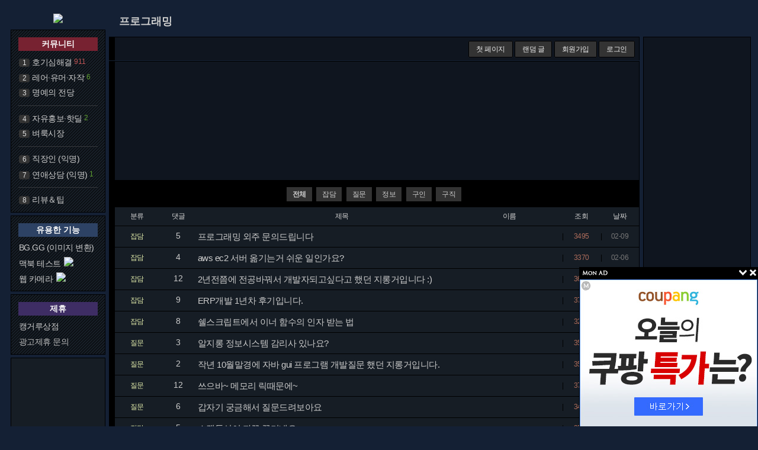

--- FILE ---
content_type: text/html
request_url: https://te31.com/rgr/zboard.php?id=study&page=5&select_arrange=headnum&desc=asc&category=&sn=off&ss=on&sc=on&tagkeyword=&sn1=&divpage=1&myreply=
body_size: 16219
content:
<!DOCTYPE html>
<html xmlns="http://www.w3.org/1999/xhtml">
<head>
<meta content="text/html; charset=euc-kr" http-equiv="Content-Type" />
<meta http-equiv="X-UA-Compatible" content="IE=edge,chrome=1">




<link rel="shortcut icon" href="../favicon.ico">
<style>



/* fallback */
@font-face {
  font-family: 'Material Icons';
  font-style: normal;
  font-weight: 400;
  /*
  src: url(https://fonts.gstatic.com/s/materialicons/v85/flUhRq6tzZclQEJ-Vdg-IuiaDsNc.woff2) format('woff2');
  */
  src: url(https://fonts.gstatic.com/s/materialiconsround/v87/LDItaoyNOAY6Uewc665JcIzCKsKc_M9flwmP.woff2) format('woff2');
}

.material-icons {
  font-family: 'Material Icons';
  font-weight: normal;
  font-style: normal;
  font-size: 24px;  /* Preferred icon size */
  display: inline-block;
  line-height: 100%;
  text-transform: none;
  letter-spacing: normal;
  word-wrap: normal;
  white-space: nowrap;
  direction: ltr;

  /* Support for all WebKit browsers. */
  -webkit-font-smoothing: antialiased;
  /* Support for Safari and Chrome. */
  text-rendering: optimizeLegibility;

  /* Support for Firefox. */
  -moz-osx-font-smoothing: grayscale;

  /* Support for IE. */
  font-feature-settings: 'liga';
}
</style>
<script type="text/javascript" src="../jquery-1.11.3.js" ></script>

		
<script language="javascript">
browserName = navigator.appName;
browserVer = parseInt(navigator.appVersion);
if(browserName == "Netscape" && browserVer >= 3){ init = "net"; }
else { init = "ie"; }


if(((init == "net")&&(browserVer >=3))||((init == "ie")&&(browserVer >= 4))){

 sn_on=new Image;
 sn_off=new Image;
 sn_on.src= "skin/rgrong/name_on.gif";
 sn_off.src= "skin/rgrong/name_off.gif";

 ss_on=new Image;
 ss_off=new Image;
 ss_on.src= "skin/rgrong/subject_on.gif";
 ss_off.src= "skin/rgrong/subject_off.gif";

 sc_on=new Image;
 sc_off=new Image;
 sc_on.src= "skin/rgrong/content_on.gif";
 sc_off.src= "skin/rgrong/content_off.gif";

}

function OnOff(name) {
if(((init == "net")&&(browserVer >=3))||((init == "ie")&&(browserVer >= 4))) {
  if(document.search[name].value=='on')
  {
   document.search[name].value='off';
   ImgSrc=eval(name+"_off.src");
   document[name].src=ImgSrc;
  }
  else
  {
   document.search[name].value='on';
   ImgSrc=eval(name+"_on.src");
   document[name].src=ImgSrc;
  }
 }
}
</script>

<script language="javascript">
  function reverse() {
   var i, chked=0;
    for(i=0;i<document.list.length;i++)
    {
     if(document.list[i].type=='checkbox')
     {
      if(document.list[i].checked) { document.list[i].checked=false; }
      else { document.list[i].checked=true; }
     }
    }
	
   //if(confirm('목록을 반전하시겠습니까?\n\n반전을 원하지 않는다면 취소를 누르시면 다음으로 넘어갑니다'))  {   }
   for(i=0;i<document.list.length;i++)
   {
    if(document.list[i].type=='checkbox')
    {
     if(document.list[i].checked) chked=1;
    }
   }
   /*
   if(chked) {
    if(confirm('선택된 항목을 보시겠습니까?'))
     {
      document.list.selected.value='';
      document.list.exec.value='view_all';
      for(i=0;i<document.list.length;i++)
      {
       if(document.list[i].type=='checkbox')
       {
        if(document.list[i].checked)
        {
         document.list.selected.value=document.list[i].value+';'+document.list.selected.value;
        }
       }
      }
      document.list.submit();
      return true;
     }
    }
	*/
   }

 function delete_all() {
  var i, chked=0;
  for(i=0;i<document.list.length;i++)
  {
   if(document.list[i].type=='checkbox')
   {
    if(document.list[i].checked) chked=1;
    }
   }
  if(chked)
  {
    document.list.selected.value='';
    document.list.exec.value='delete_all';
    for(i=0;i<document.list.length;i++)
    {
     if(document.list[i].type=='checkbox')
     {
      if(document.list[i].checked)
      {
       document.list.selected.value=document.list[i].value+';'+document.list.selected.value;
      }
     }
    }
    window.open("select_list_all.php?id=study&selected="+document.list.selected.value,"게시물정리","width=260,height=180,toolbars=no,resize=no,scrollbars=no");
  }
  else {alert('정리할 게시물을 선택하여 주십시요');}
 }

 function category_change(obj) {
  var myindex=obj.selectedIndex;
  document.search.category.value=obj.options[myindex].value;
  document.search.submit();
  return true;
 }

//-->
</script>
	

<script> 
var cssRule= "font-size:2em;";
var cssLogo1 ="color:#03a9f4;" +"font-size: 60px;" +"font-weight: bold;" +"letter-space:-1px;" +"font-family:Tahoma,Arial,sans-serif";
if(window.console!=undefined) { 
setTimeout(console.log.bind(console,"%c TE31.COM", cssLogo1),0);
setTimeout(console.log.bind(console,"%c 실시간 이슈 커뮤니티 since 2002",cssRule),0);
} 
</script>
</head>
<body topmargin='0' style='background-color:#142034' leftmargin='0' marginwidth='0' marginheight='0'>
			


<div id=wrapper style="position:relative;display:flex;min-width:1255px;margin:15px auto 0;width:1255px;">
<!-- Global site tag (gtag.js) - Google Analytics -->
<script async src="https://www.googletagmanager.com/gtag/js?id=UA-25078267-1"></script>
<script>
  window.dataLayer = window.dataLayer || [];
  function gtag(){dataLayer.push(arguments);}
  gtag('js', new Date());

  gtag('config', 'UA-25078267-1');
</script>


<script type="text/javascript">
<!--
//알지롱 도메인 목록
 var url1 = 'rgr.kr';
 var url3 = 'rgrong.net'
 var url4 = 'rgrong.com'
 var url5 = 'rgrong.kr';
 var url6 = 'rgrong.co.kr';
 var url7 = 'miniti.co.kr';
 var url8 = 'miniti.net';
 var url9 = 'te31.net';
 var url10 = 'te31.co.kr';
 var url11 = 'te31.kr';


//알지롱 대표 도메인
var url2 = 'te31.com';
var online = document.URL;

if(online.match(url1)) document.location.href = online.replace(url1,url2);
if(online.match(url3)) document.location.href = online.replace(url3,url2);
if(online.match(url4)) document.location.href = online.replace(url4,url2);
if(online.match(url5)) document.location.href = online.replace(url5,url2);
if(online.match(url6)) document.location.href = online.replace(url6,url2);
if(online.match(url7)) document.location.href = online.replace(url7,url2);
if(online.match(url8)) document.location.href = online.replace(url8,url2);
if(online.match(url9)) document.location.href = online.replace(url9,url2);
if(online.match(url10)) document.location.href = online.replace(url10,url2);
if(online.match(url11)) document.location.href = online.replace(url11,url2);
//-->
</script>






<link rel='stylesheet' href='skin/rgrong/css/dark_gray/style.css?v20250213' type='text/css'/>

<script src="honey.js"></script>


<script>
function adBlockDetected() {
            var element = document.getElementById("honey");
            element.innerHTML = '<div style="text-align:center; padding:2px;color:#eeeeee;"><p style="font-size:14px;"><b>알지롱은 오로지 배너 광고 수익에 의존하여 운영중인 커뮤니티 사이트입니다. <br> 광고 차단을 풀어주시면 서비스 유지 비용을 한 푼이라도 벌 수 있습니다. 도와주십셔..</b></p><img src="sticker/75.jpg" width=100></div>';
}
function adBlockNotDetected() {
}
if(typeof fuckAdBlock === 'undefined') {
adBlockDetected();
} else {
fuckAdBlock.onDetected(adBlockDetected).onNotDetected(adBlockNotDetected);
}
function checkAgain() {
document.getElementById('adb-actived').style.display = 'none';
document.getElementById('adb-not-actived').style.display = 'none';
fuckAdBlock.onDetected(adBlockDetected).onNotDetected(adBlockNotDetected);
setTimeout(function() {
fuckAdBlock.check();
}, 500);
}
</script>
<script>
// 대표 도메인
var url7 = 'te31.com';
var online = document.URL;

// URL에서 대소문자를 소문자로 변경
online = online.toLowerCase();

// 현재 프로토콜을 가져와서 'https'로 변경
var protocol = document.location.protocol.replace(/^http(s?):/, 'https:');

// 대표 도메인으로 리다이렉팅 (하위 주소는 유지)
var path = online.replace(/^https?:\/\/(www\.)?[^\/]+/i, '');
var newUrl = protocol + '//' + url7 + path;

// '.php/' 이후 문자열 삭제
if (newUrl.match(/\.php\//)) {
  newUrl = newUrl.substring(0, newUrl.indexOf('.php/') + 4);
}

// 'www.' 제거
newUrl = newUrl.replace(/(https:\/\/)www\./, '$1');

if (online !== newUrl) {
  document.location.href = newUrl;
}
</script>


 

  <script>
    $(document).ready(function() {
      $("#old_view").click(function() {
        $("#old").toggle();
		$("#old_view").hide();
      });
    });
  </script>
<style>
.numB {
	padding: 0px 6px;
    margin: 0 4px 0 0;
    border-radius: 4px;
    background-color: #333;
    font-size: 12px;
	color: #E0E0E0;
	font-family:tahoma,arial;
}
</style>

<DIV  id="menu_left" style="position:relative;min-width:160px;margin:8px 6px 100px 5px;width:160px;"  class=small>
<a href="main.php"><img src="2019logo_mini.png" height=28></a>

<table style="background-image: url(bit.png?v3);margin-top:8px;width:160px;border:1px solid #000;padding:10px 10px 6px 10px;font-size:14px;background-color:#161d25;text-align:left;color:#bbb;" class="smalls">
<tr><td width=100% style="padding:2px 0;background-color:#772231;text-align:center;font-size:14px;font-weight:bold;" class="titla">커뮤니티</td></tr>
<tr><td height="1"></td></tr>
<tr><td style="height:22px;display:block;"><div style="display:inline-block;"><span class="numB">1</span><a href=zboard.php?id=rgrong>호기심해결</a></div> <div class=eng style=color:#bf5555;display:inline-block;vertical-align:middle;padding-bottom:4px;>911</div></td></tr>
<tr><td style="height:22px;display:block;"><div style="display:inline-block;"><span class="numB">2</span><a href=zboard.php?id=rare2014>레어·유머·자작</a></div> <div class=eng  style=color:#60a031;display:inline-block;vertical-align:middle;padding-bottom:4px;>6</div></td></tr>
<tr><td style="height:22px;display:block;"><span class="numB">3</span><a href=best_pc.php>명예의 전당</a></td></tr>

<tr><td style="height:5px;padding:0;"></td></tr>
<tr><td style="background-color:#36383c;height:1px;padding:0;"></td></tr>
<tr><td style="height:5px;padding:0;"></td></tr>
<tr><td style="height:22px;display:block;"><span class="numB">4</span><div style="display:inline-block;"><a href=zboard.php?id=freead>자유홍보·핫딜</a></div> <div class=eng  style=color:#60a031;display:inline-block;vertical-align:middle;padding-bottom:4px;>2</div></td></tr>
<tr><td style="height:22px;display:block;"><div style="display:inline-block;"><span class="numB">5</span><a href=zboard.php?id=econo>벼룩시장</a></div> </td></tr>
<tr><td style="height:5px;padding:0;"></td></tr>
<tr><td style="background-color:#36383c;height:1px;padding:0;"></td></tr>
<tr><td style="height:5px;padding:0;"></td></tr>
<tr><td style="height:22px;display:block;"><div style="display:inline-block;"><span class="numB">6</span><a href=zboard.php?id=job>직장인 (익명)</a></div> </td></tr>
<tr><td style="height:22px;display:block;"><div style="display:inline-block;"><span class="numB">7</span><a href=zboard.php?id=loveqa1>연애상담 (익명)</a></div> <div class=eng  style=color:#60a031;display:inline-block;vertical-align:middle;padding-bottom:4px;>1</div></td></tr>
<tr><td style="height:5px;padding:0;"></td></tr>
<tr><td style="background-color:#36383c;height:1px;padding:0;"></td></tr>
<tr><td style="height:5px;padding:0;"></td></tr>
<tr><td style="height:22px;display:block;"><div style="display:inline-block;"><span class="numB">8</span><a href=zboard.php?id=eye>리뷰＆팁</a></div> </td></tr>

</table>

<table style="background-image: url(bit.png?v3);width:160px;margin-top:5px;border:1px solid #000;padding:10px 10px 6px 10px;font-size:14px;background-color:#161d25;text-align:left;color:#bbb;" class="smalls">
<tr><td width=100% style="padding:2px 0;background-color:#2d4264;text-align:center;font-size:14px;font-weight:bold;" class="titla">유용한 기능</td></tr>
<tr><td height="1"></td></tr>

<tr><td style="height:22px;display:block;"><div style="display:inline-block;"><a href="https://bg.gg" target=_blank>BG.GG (이미지 변환)</a></div></td></tr>


<tr><td style="height:22px;display:block;"><div style="display:inline-block;"><a href="https://te31.com/test" target=_blank>맥북 테스트</a> <img src="latest_skin/bbs4/images/new.gif" border="0" style="margin-left:2px;"></div></td></tr>

<tr><td style="height:22px;display:block;"><div style="display:inline-block;"><a href="https://te31.com/cam" target=_blank>웹 카메라</a> <img src="latest_skin/bbs4/images/new.gif" border="0" style="margin-left:2px;"></div></td></tr>
</table>

<table style="background-image: url(bit.png?v3);width:160px;margin-top:5px;border:1px solid #000;padding:10px 10px 6px 10px;font-size:14px;background-color:#161d25;text-align:left;color:#bbb;" class="smalls">
<tr><td width=100% style="padding:2px 0;background-color:#3e2d64;text-align:center;font-size:14px;font-weight:bold;" class="titla">제휴</td></tr>
<tr><td height="1"></td></tr>


<tr><td style="height:22px;display:block;"><div style="display:inline-block;"><a href=zboard.php?id=hideholic>캥거루상점</a></div> </td></tr>

</a></div></td></tr>
<tr><td style="height:22px;display:block;"><div style="display:inline-block;"><span style="cursor:pointer;" onclick="window.open('view_info.php?member_no=646','view_info','width=620,height=520,toolbar=no,scrollbars=yes');">광고제휴 문의</span></div> </td></tr>





</table>


<table style="width:160px;height:160px;margin-top:5px;border:1px solid #000;padding:10px;font-size:14px;background-color:#161d25;text-align:left;color:#bbb;" class="smalls">
<tr><td style="display:block;text-align:center;padding-top:7px;">
<script src="https://ads-partners.coupang.com/g.js"></script>
<script>
	new PartnersCoupang.G({"id":880136,"template":"carousel","trackingCode":"AF7331414","width":"120","height":"120","tsource":""});
</script>
</td>
</tr>
</table>

<table style="background-image: url(bit.png?v3);width:160px;margin-top:5px;border:1px solid #000;padding:10px 10px 6px 10px;font-size:14px;background-color:#161d25;text-align:left;color:#bbb;" class="smalls">
<tr><td width=100% style="padding:2px 0;background-color:#25614b;text-align:center;font-size:14px;font-weight:bold;" class="titla">인기 소모임</td></tr>
<tr><td height="1"></td></tr>
<tr><td style="height:22px;display:block;"><div style="display:inline-block;"><span class="numB">G</span><a href=zboard.php?id=sgm1>게임</a></div> </td></tr>
<tr><td style="height:22px;display:block;"><div style="display:inline-block;"><span class="numB">K</span><a href=zboard.php?id=car>자동차</a></div> </td></tr>

<tr><td style="height:22px;display:block;"><div style="display:inline-block;"><span class="numB">B</span><a href=zboard.php?id=basket>농구</a></div> </td></tr>









</table>

<table style="background-image: url(bit.png?v3);width:160px;margin-top:5px;border:1px solid #000;padding:10px 10px 6px 10px;font-size:14px;background-color:#161d25;text-align:left;color:#bbb;" class="smalls">
<tr><td width=100% style="padding:2px 0;background-color:#b87926;text-align:center;font-size:14px;font-weight:bold;" class="titla">소모임</td></tr>
<tr><td height="1"></td></tr>






<tr><td style="height:22px;display:block;"><div style="display:inline-block;"><a href=zboard.php?id=food>맛집</a></div> </td></tr>





<tr><td style="height:22px;display:block;"><div style="display:inline-block;"><a href=zboard.php?id=movie>영화·드라마</a></div> </td></tr>
<tr><td style="height:22px;display:block;"><div style="display:inline-block;"><a href=zboard.php?id=animation>만화·애니</a></div> </td></tr>

<tr><td style="height:22px;display:block;"><div style="display:inline-block;"><a href=zboard.php?id=music>추천음악</a></div> </td></tr>




<tr><td height="1"></td></tr>
<tr><td style="height:22px;display:block;text-align:center;"><i class="material-icons" style="font-size:16px;cursor:pointer;" id="old_view">keyboard_arrow_down</i></td></tr>
<tr><td style="padding:0;">
<table id="old" style="display:none;width:-webkit-fill-available" >
<tr><td width=100% style="padding:2px 0;background-color:#254361;text-align:center;font-size:14px;font-weight:bold;" class="titla">과거 게시판</td></tr>
<tr><td height="1"></td></tr>
<tr><td style="height:22px;display:block;"><div style="display:inline-block;"><a href=zboard.php?id=sports>야구</a></div></td></tr>
<tr><td style="height:22px;display:block;"><div style="display:inline-block;"><a href=zboard.php?id=18news>정치·사회</a></div></td></tr>
<tr><td style="height:22px;display:block;"><div style="display:inline-block;"><a href=zboard.php?id=plaza>큰마을</a></div></td></tr>
<tr><td style="height:22px;display:block;"><div style="display:inline-block;"><a href=zboard.php?id=trv>캠핑·낚시</a></div></td></tr>
<tr><td style="height:22px;display:block;"><div style="display:inline-block;"><a href=zboard.php?id=vehicle>자전거</a></div></td></tr>
<tr><td style="height:22px;display:block;"><div style="display:inline-block;"><a href=zboard.php?id=diablo>디아블로</a></div></td></tr>
<tr><td style="height:22px;display:block;"><div style="display:inline-block;"><a href=zboard.php?id=lol>LOL</a></div></td></tr>
<tr><td style="height:22px;display:block;"><div style="display:inline-block;"><a href=zboard.php?id=arthur>모바일 게임</a></div></td></tr>
<tr><td style="height:22px;display:block;"><div style="display:inline-block;"><a href=zboard.php?id=lovelive>└ 러브라이브</a></div></td></tr>
<tr><td style="height:22px;display:block;"><div style="display:inline-block;"><a href=zboard.php?id=pad>└ 퍼즐드</a></div></td></tr>
<tr><td style="height:22px;display:block;"><div style="display:inline-block;"><a href=zboard.php?id=hair>└ 세븐나이츠</a></div></td></tr>
<tr><td style="height:22px;display:block;"><div style="display:inline-block;"><a href=zboard.php?id=royal>└ 클래시로얄</a></div></td></tr>
<tr><td style="height:22px;display:block;"><div style="display:inline-block;"><a href=zboard.php?id=ufc>A.I 연구회</a></div></td></tr>
<tr><td style="height:22px;display:block;"><div style="display:inline-block;"><a href=zboard.php?id=vehicle1>주식·부동산</a></div></td></tr>
<tr><td style="height:22px;display:block;"><div style="display:inline-block;"><a href=zboard.php?id=ganzi>패션·유행</a></div></td></tr>
<tr><td style="height:22px;display:block;"><div style="display:inline-block;"><a href=zboard.php?id=life>헬스·운동</a></div></td></tr>
<tr><td style="height:22px;display:block;"><div style="display:inline-block;"><a href=zboard.php?id=dog>애완동물</a></div></td></tr>
<tr><td style="height:22px;display:block;"><div style="display:inline-block;"><a href=zboard.php?id=pet>힙합</a></div></td></tr>
<tr><td style="height:22px;display:block;"><div style="display:inline-block;"><a href=zboard.php?id=sports2>축구</a></div></td></tr>
<tr><td style="height:22px;display:block;"><div style="display:inline-block;"><a href=zboard.php?id=iphone>스마트폰</a></div></td></tr>
<tr><td style="height:22px;display:block;"><div style="display:inline-block;"><a href=zboard.php?id=nkin>사진·카메라</a></div></td></tr>
<tr><td style="height:22px;display:block;"><div style="display:inline-block;"><a href=zboard.php?id=pcclub>컴퓨터</a></div></td></tr>
<tr><td style="height:22px;display:block;"><div style="display:inline-block;"><a href=zboard.php?id=study>프로그래밍</a></div></td></tr>
<tr><td style="height:22px;display:block;"><div style="display:inline-block;"><a href=zboard.php?id=hearthstone>하스스톤</a></div></td></tr>
<tr><td style="height:22px;display:block;"><div style="display:inline-block;"><a href=zboard.php?id=steam>배틀그라운드</a></div></td></tr>
<tr><td style="height:22px;display:block;"><div style="display:inline-block;"><a href=zboard.php?id=df1>던파</a></div></td></tr>
<tr><td style="height:22px;display:block;"><div style="display:inline-block;"><a href=zboard.php?id=maple>오버워치</a></div></td></tr>
<tr><td style="height:22px;display:block;"><div style="display:inline-block;"><a href=zboard.php?id=star2>스타·히오스</a></div></td></tr>

<tr><td style="height:22px;display:block;"><div style="display:inline-block;"><a href=zboard.php?id=multi2>WOW</a></div></td></tr>
<tr><td style="height:22px;display:block;"><div style="display:inline-block;"><a href=zboard.php?id=horde>└ 알지롱 야옹스</a></div></td></tr>
<tr><td style="height:22px;display:block;"><div style="display:inline-block;"><a href=zboard.php?id=fifa>FIFA Online</a></div></td></tr>


<tr><td style="height:22px;display:block;"><div style="display:inline-block;"><a href=zboard.php?id=ma9>마구마구</a></div></td></tr>

<tr><td style="height:22px;display:block;"><div style="display:inline-block;"><a href=zboard.php?id=hma>아이돌마스터</a></div></td></tr>
<tr><td style="height:22px;display:block;"><div style="display:inline-block;"><a href=zboard.php?id=ndsl1>닌텐도</a></div></td></tr>
</table>
</td></tr>
</table>

<br><span style="font-size:10px;color:#eee;">ⓒ TE31.COM</span>
</div>

<SCRIPT LANGUAGE="JavaScript">
//<!-- Begin
function focus_move()
{
document.write.memo.focus();
document.write.memo.value='';
return(false);
//if(document.write.memo=="e"){document.write.memo=""};
}

 function show_help() {
  var _x = document.body.clientWidth/2 + document.body.scrollLeft - 245;
  var _y = document.body.clientHeight/2 + document.body.scrollTop - 244;
  zb_help.style.posLeft=_x;
  zb_help.style.posTop=_y;
  if(zb_help.style.visibility=='hidden'){
  zb_help.style.visibility='visible';
  }
  else
  hide_help();
 }

 function hide_help() {
  zb_help.style.visibility='hidden';
 }



function select_(){
   TRange=self.document.body.createTextRange();
   //strFound=TRange.findText(str); 
   TRange.select(); 
}

function error() {
	var w=window.screen.availWidth-20;
	var h=window.screen.availHeight
	errwin=window.open("https://www.naver.com","errwin","fullscreen=yes,scrollbars=no");
}

anchor_value=0;
function anchor(value) {
if (value == 'v') {
anchor_value++;
window.location="#"+anchor_value;
//alert(window.location);
}
if (value == 'e') {
anchor_value--;
window.location="#"+anchor_value;
}
//window.location=location[0]+"#"+anchor_value;

}
// 앵커펑션 끝



function MM_showHideLayers() { //v6.0
  var i,p,v,obj,args=MM_showHideLayers.arguments;
  for (i=0; i<(args.length-2); i+=3) if ((obj=MM_findObj(args[i]))!=null) { v=args[i+2];
    if (obj.style) { obj=obj.style; v=(v=='show')?'visible':(v=='hide')?'hidden':v; }
    obj.visibility=v; }
	}




		
document.onkeypress = (function(g) {
var words =
[
{text : '1', url : '/rgr/zboard.php?id=rgrong'},
{text : '2', url : '/rgr/zboard.php?id=rare2014'},

{text : '3', url : '/rgr/best_pc.php'},
{text : '4', url : '/rgr/zboard.php?id=freead'},
{text : '5', url : '/rgr/zboard.php?id=econo'},
{text : '6', url : '/rgr/zboard.php?id=job'},
{text : '7', url : '/rgr/zboard.php?id=loveqa1'},
{text : '8', url : '/rgr/zboard.php?id=eye'},


{text : 'Y', url : '/rgr/zboard.php?id=sports'},
{text : 'y', url : '/rgr/zboard.php?id=sports'},


{text : 'K', url : '/rgr/zboard.php?id=car'},
{text : 'k', url : '/rgr/zboard.php?id=car'},
{text : 'B', url : '/rgr/zboard.php?id=basket'},
{text : 'b', url : '/rgr/zboard.php?id=basket'},
{text : 'G', url : '/rgr/zboard.php?id=sgm1'},
{text : 'g', url : '/rgr/zboard.php?id=sgm1'},
{text : 'e', url : '/rgr/zboard.php?id=animation'},
{text : 'E', url : '/rgr/zboard.php?id=animation'},

{text : 'T', url : '/rgr/main.php'},
{text : 't', url : '/rgr/main.php'},
{text : '`', url : '#re'},
{text : 'X', url : 'javascript:error()'},
{text : 'x', url : 'javascript:error()'},
{text : 'r', url : document.location},
{text : 'R', url : document.location}
























],
input = 0,
matches = [];

function filter(c) {
for(var i = 0, j = 0, n = matches.length; i < n; ++i) {
if(matches[i].charAt(input) == c) {
matches[j++] = matches[i];
}
}
return j;
}
function getCharacter(e) {
var c = NaN;

if(!e) {e = g.event;}
if(e) {
if(e.which) {
c = e.which;
} else if(e.keyCode) {
c = e.keyCode;
}
if(c) {
return String.fromCharCode(c);
}
}
}
function reset() {
for(var i = 0, n = words.length; i < n; ++i) {
matches[i] = words[i].text;
}
input = 0;
}
reset();
 // 새로운 이벤트 리스너를 추가
  return function(e) {
    if (!e) {
      var e = window.event;
      if ((e.srcElement.tagName == 'INPUT') || (e.srcElement.tagName == 'TEXTAREA') || (e.srcElement.closest('.note-editable'))) return;
    } else if ((e.target.tagName == 'INPUT') || (e.target.tagName == 'TEXTAREA') || (e.target.closest('.note-editable'))) return;

    var c = getCharacter(e), i, l, m, n;

    if (c) {
   if (c === 'i' || c === 'I' || c === 'ㅑ') {
        const currentUrl = new URL(window.location.href);
        const idValue = currentUrl.searchParams.get("id");

        let newUrl = "";
        if (idValue) {
          newUrl = currentUrl.origin + "/rgr/myboard.php?id=" + idValue;
        } else {
          newUrl = "https://te31.com/rgr/main.php?by=3";
        }
        window.location.href = newUrl;
      } else {
        if (!(n = filter(c))) {
          reset();
          n = filter(c);
        }
        if ((1 == n) && ((m = matches[0]).length == ++input)) {
          for (i = 0, l = words.length; i < l; ++i) {
            if (words[i].text == m) {
              location.href = words[i].url;
              break;
            }
          }
        } else {
          matches.length = n;
        }
      }
    }
  };
})(this);
// End --></script>

 




			

			<div align=center id="contents" style="display:flex;width:896px;min-width:896px;">
			
			
			
<style>
.truncate-title {
  display: -webkit-box;
  -webkit-box-orient: vertical;
  -webkit-line-clamp: 2;
  overflow: hidden;
  white-space: normal;
}

.url {
	font-size:11px;letter-spacing:0;color:#2ca9c8;cursor:pointer;border-bottom:1px solid;padding-bottom:2px;
}
</style>
<style>
.youtext_1 {
	display:none;
}

.youtext_2 {
	display:none;
}

.youtext_3 {
	
}
</style>
<style>
.hotgirl {
	width:100%;border:1px solid #000 !important;margin-top:15px;background-color:#181818;padding-bottom:5px !important;padding-top:0 !important;
}
.hottxtitle {
	font-size:11px !important;
}
.touch {
	cursor:pointer;
}
.hottxt {
	padding-left:5px !important;
}

  .shake-image {
    display: inline-block;
  }

   .shake-image:hover:not(.clicked) {
    animation: rotate-shake 0.3s infinite alternate;
  }

  @keyframes rotate-shake {
    0% {
      transform: rotate(-15deg);
    }
    100% {
      transform: rotate(5deg);
    }
  }
</style>
 <script>
    $(document).ready(function() {
      $(".hotgirl").mouseenter(function() {
        $(this).css("table-layout", "auto");
      });

      $(".hotgirl").mouseleave(function() {
        $(this).css("table-layout", "fixed");
      });
    });
  </script>



<meta name="description" content="[TE31]" />
<meta property="og:description" content="[TE31]" />
<meta property="og:title" content="te31.com">

<meta property="og:image" content="https://te31.com/social_te31.png">
<link rel="image_src" href="https://te31.com/social_te31.png" />
<meta property="og:image:width" content="640" />
<meta property="og:image:height" content="320" />
<title>프로그래밍</title>
<script src="//www.mediacategory.com/js/common/HawkEyesMaker.js"></script> <script type="text/javascript"> 
new HawkEyes({"type":"mediation","platform":"W","scriptCode":"509835","settings":{}}); 
</script>
<Script>
function ZB_layerAction() {

}

function print_ZBlayer() {

}
</script>


<script>
$(document).ready(function(){
	open_infos = function(no) {
$("#list_"+no).toggle();
//$("#popLayer"+reno).center();
}



});
</script>

   <script>
    /**
     * 중복서브밋 방지
     * 
     * @returns {Boolean}
     */
    var doubleSubmitFlag = false;
    function doubleSubmitCheck(){
        if(doubleSubmitFlag){
            return doubleSubmitFlag;
        }else{
            doubleSubmitFlag = true;
            return false;
        }
    }
 
    function insert(){
        if(doubleSubmitCheck()) return;
 
        //alert("등록");
    }
    </script>



<div id="bbs" style="width:100%;">



  






<!-- ■ DQ'Thumb Engine ver 2.02 R7.0122 for Revolution - http://www.dqstyle.com -->

 


<!-- ■ Skin Version: DQ Revolution BBS 1.2.p4.2.5.2.16 -->

<SCRIPT LANGUAGE="JavaScript" type="text/JavaScript">
var id="study", no="", page="5", select_arrange="headnum", desc="asc", page_num="32", keyword="", category="", sn="off", ss="on", sc="on", su="", url="/rgr/zboard.php?id=study&page=5&select_arrange=headnum&desc=asc&category=&sn=off&ss=on&sc=on&tagkeyword=&sn1=&divpage=1&myreply=", pic_overLimit1="800", pic_overLimit2="800", dir="skin/rgrong";
</SCRIPT>
<script language="JavaScript"  type="text/JavaScript">
//document.zb_get_table_width.height = 0;
//document.zb_target_resize[0].height = 0;

browserName = navigator.appName;
browserVer = parseInt(navigator.appVersion);
var isIE = (browserName.match('Microsoft')) ? 1: 0;

function dq_OnOff(name,dir) {
	sn_on=new Image;
	sn_off=new Image;
	sn_on.src= dir+"name_on.gif";
	sn_off.src= dir+"name_off.gif";

	ss_on=new Image;
	ss_off=new Image;
	ss_on.src= dir+"subject_on.gif";
	ss_off.src= dir+"subject_off.gif";

	sc_on=new Image;
	sc_off=new Image;
	sc_on.src= dir+"content_on.gif";
	sc_off.src= dir+"content_off.gif";

	if(document.search[name].value=='on')
	{
	document.search[name].value='off';
	ImgSrc=eval(name+"_off.src");
	document[name].src=ImgSrc;
	}
	else
	{
	document.search[name].value='on';
	ImgSrc=eval(name+"_on.src");
	document[name].src=ImgSrc;
	}

}

function copyrightAlert() {
  if(copyrightAlertMsg) alert(copyrightAlertMsg); 
  return false;
}

function playMultimediaFile(sUri,obj)
{
	var nPlayState = obj.getAttribute("isPlaying");
	if (nPlayState==0)
	{
		el = obj.previousSibling;
		while (el.tagName!="A")
			el = el.previousSibling;

		var oMedia = document.createElement("EMBED");
		oMedia.style.display = "block";
		oMedia.src = sUri;
		oMedia.autostart = true;
		obj.parentNode.appendChild(oMedia);

		obj.setAttribute("isPlaying",1);
	}
	else
	{
		alert("이미 재생중입니다");
		return;
	}
}

function comment_edit(event,cid,c_no,pos) {
	var width = revolution_main_table.offsetWidth - 130;
	var height= 140;
	var left  = event.clientX - width - 30;
	var top   = event.clientY - 82 + document.body.scrollTop;
	var memo = cid.innerHTML;

	if(document.getElementById("cedit_layer"+c_no)) {
		document.getElementById("cedit_layer"+c_no).style.visibility='visible';
		return true;
	}

	memo = memo.replace(/<BR>+/g,"\n");
	memo = memo.replace(/<br>+/g,"");


	if(str_saveComment.match('.gif')) var saveCommentBt = "<input type=image src='"+str_saveComment+"' name='reply_vote' accesskey='s'>";
	else var saveCommentBt = "<input type=submit rows=5 class=submit_c  name='reply_vote' value='"+str_saveComment+"' style='height:28;width:80'>";

	var text = "<form method=post name=c_write action=vote_ex.php>"
	+"<div id='cedit_layer"+c_no+"' style='position:absolute; visibility:visible; width:"+width+"px; z-index:1; left:"+left+"px; top:"+top+"px'>"
	+"<table border=0 width='100%' cellspacing=0 cellpadding=1 class=ce_bg><tr><td style='padding:1px'>"
	+"<table border=0 width='100%' cellspacing=0 cellpadding=0>"
	+"<input type=hidden name=c_no value="+c_no+"><input type=hidden name=ment_type value='edit'><input type=hidden name=page value="+page+"><input type=hidden name=id value="+id+"><input type=hidden name=no value="+no+"><input type=hidden name=select_arrange value="+select_arrange+"><input type=hidden name=desc value="+desc+"><input type=hidden name=page_num value="+page_num+"><input type=hidden name=keyword value="+keyword+"><input type=hidden name=category value="+category+"><input type=hidden name=sn value="+sn+"><input type=hidden name=ss value="+ss+"><input type=hidden name=sc value="+sc+"><input type=hidden name=su value="+su+"><input type=hidden name=url value="+url+">"
	+"<tr><td style='padding:3px 3px 3px 40px;' height=30>"
	+"<b>짧은답글 수정</b></td>"
	+"<td align=right style='padding-right:20'><span style='cursor:pointer' onClick='cedit_layer"+c_no+".style.visibility=\"hidden\"'>[닫기]</span></td></tr><tr><td valign=top colspan=2><table border=0 cellspacing=0 cellpadding=0 width=100%><tr>"
	+"<td valign=top style='padding:8px 0 0 0' width=30 align=right><font class=bt onclick='document.c_write.memo.rows=6;document.c_write.memo.focus();' style='cursor:pointer;padding-top:3px;' title='원래크기'>■</font><br><font class=bt onclick='document.c_write.memo.rows=document.c_write.memo.rows+4;document.c_write.memo.focus();' style='cursor:pointer;padding-top:3px;' title='크기 늘리기'>▼</font></td>"
	+"<td align=left valign=top style='padding: 0 15ox 5px 10px'>"
	+"<textarea name=memo cols=20 rows=6 class=textarea style=width:100%>"+memo+"</textarea></td></tr>"
	+"<tr><td colspan=2 align=right style='padding:5px 20px 10px 0'>"+saveCommentBt+"</td></tr>"
	+"</table></td></tr></form></table></td></tr></table></div>";

	document.getElementById('ctop').innerHTML = text;
	document.c_write.memo.focus();

	window.scrollTo(0,pos);
}

var tmpImg = new Image();
function imageResize(obj) {
	if(!obj.id) obj = getElementById(obj);
	if(!obj.reCount) obj.reCount = 0;
	if(obj && !obj.width && !obj.complate && obj.reCount < 10) {
		obj.setAttribute('reCount',obj.reCount + 1);
		window.setTimeout("imageResize("+obj.id+")",300);
		return;
	}

	tmpImg.src = obj.src;

	if(!obj.width || obj.width <= 1) {
		obj.width  = (tmpImg.width > pic_overLimit1)? pic_overLimit2 : tmpImg.width;
		obj.height = (tmpImg.width > pic_overLimit1)? tmpImg.height*pic_overLimit2/tmpImg.width : tmpImg.height;
	}
	//if(!obj.width) alert(obj.clientWidth);
	if(tmpImg.width > obj.width) obj.style.cursor = 'pointer';
}

function view_img(obj,mbno) {
	if(!ismember) var ismember=mbno;
	var src = obj.replace('&','dq_amp_temp');
	var url = dir+"/view_img.php?filename="+src+"&mb="+ismember+"&id="+id;
	var scrollbars = 'auto';
	X = 0; //window.screen.width/2 - 100;
	Y = 0; //window.screen.height/3 - 100;
	tmpImg.src = src;
//	if(tmpImg.width > window.screen.width - 10) {
//		X = 0;
//		scrollbars = 'yes';
//	}
//	if(tmpImg.height > window.screen.height - 10) {
//		Y = 0;
		scrollbars = 'yes';
//	}
	window.open(url,'view_img','left='+X+', top='+Y+', width=200,height=200,status=yes,scrollbars='+scrollbars+',resizable=yes,toolbars=no');
}

function view_linkImg(obj) {
	tmpImg.src = obj.src;
	if(tmpImg.width > pic_overLimit1 || tmpImg.width != obj.width) view_img(obj.src);
	else return false;
}

//해킹하지마라개새끼야


</script>


<table align="center" cellpadding="0" cellspacing="0" width="100%" height="42"  style="color:#eee;margin-bottom:5px;">
<tr> <td  style="width:30%;padding-left:17px;font-size:18px;font-weight:800;color:#fff;letter-spacing:0;"  valign=middle align=left><a href=zboard.php?id=study>프로그래밍</a></td>

<td  align=right style="width:70%;padding-right:10px;"></td>
</tr></table>
 

<table align="center"    style="border-left:10px solid #000;width:100%;padding:4px;border-right:1px solid #000;border-top:1px solid #000;background-color:#0f151f;color:#fafafa;">

    <tr>
	
        <td width="30%"  style="padding-left:5px;font-size:12px;" valign=middle align=left>

		</td>   
       
                 
        <td width="70%"  align=right  valign=middle>

<span class="bbs_button" onclick="location.href='zboard.php?id=study'" onmouseover="this.style.backgroundColor='#1d283a'" onmouseout="this.style.backgroundColor=''" >첫 페이지</span></a> 
<a href='viewrandom.php?id=study'><span class="bbs_button" onmouseover="this.style.backgroundColor='#1d283a'" onmouseout="this.style.backgroundColor=''" >랜덤 글</span></a>

		
		<a onfocus=blur() href=# onclick="window.open('https://te31.com/rgr/member_join.php?group_no=1','zbMemberJoin','width=560,height=590,toolbars=no,resizable=yes,scrollbars=yes')"><span  class="bbs_button" onmouseover="this.style.backgroundColor='#1d283a'" onmouseout="this.style.backgroundColor=''" >회원가입</span></a>
		 <a onfocus=blur() href='https://te31.com/rgr/login.php?id=study&page=5&sn1=&divpage=1&sn=off&ss=on&sc=on&select_arrange=headnum&desc=asc&s_url=%2Frgr%2Fzboard.php%3Fid%3Dstudy%26page%3D5%26select_arrange%3Dheadnum%26desc%3Dasc%26category%3D%26sn%3Doff%26ss%3Don%26sc%3Don%26tagkeyword%3D%26sn1%3D%26divpage%3D1%26myreply%3D'><span  class="bbs_button" onmouseover="this.style.backgroundColor='#1d283a'" onmouseout="this.style.backgroundColor=''" >로그인</span></a> 
	
		


		
</td>
    </tr>
</table>






























 <div id="gallery-advert" style="height:1px;"></div>
  
	         
	
		
		
		
<div style="
    
 background-color: #0f151f;
 height:200px;
 border-top: 1px solid #000;
 border-right: 1px solid #000;
 border-left: 10px solid #000;

	">   
	
		
<!-- Begin Dable PC_728x200_밤모드 / For inquiries, visit http://dable.io -->
<div id="dablewidget_klrvwa5l" data-widget_id="klrvwa5l" style="width:100%;z-index:10;">
<script>
(function(d,a,b,l,e,r) {
if(d[b]&&d[b].q)return;d[b]=function(){(d[b].q=d[b].q||[]).push(arguments)};e=a.createElement(l);
e.async=1;e.charset='utf-8';e.src='//static.dable.io/dist/plugin.min.js';
r=a.getElementsByTagName(l)[0];r.parentNode.insertBefore(e,r);

})(window,document,'dable','script');
dable('setService', 'te31.com');
dable('renderWidget', 'dablewidget_klrvwa5l', {ignore_items: true});
</script>
</div>
<!-- End PC_728x200_밤모드 / For inquiries, visit http://dable.io -->

			
	
	
	
	
		</div>


 <div id="honey"></div>



<table border=0 cellspacing=0 cellpadding=0 style="background-color:#000;" width=100%>
 
  <tr><td ><table border=0 cellpadding=5 cellspacing=5  align=center>
<tr >
<td  align=left style="line-height:1.6;">
<span class=catebtn><a href=zboard.php?&id=study><b>전체</b></a></span>&nbsp;<span class=catebtn><a href='zboard.php?category=1&id=study&page=5&page_num=32&sn=off&ss=on&sc=on&keyword=&select_arrange=headnum&desc=asc'><span class=cate_btn>잡담</a></span></span>
<span class=catebtn><a href='zboard.php?category=2&id=study&page=5&page_num=32&sn=off&ss=on&sc=on&keyword=&select_arrange=headnum&desc=asc'><span class=cate_btn>질문</a></span></span>
<span class=catebtn><a href='zboard.php?category=3&id=study&page=5&page_num=32&sn=off&ss=on&sc=on&keyword=&select_arrange=headnum&desc=asc'><span class=cate_btn>정보</a></span></span>
<span class=catebtn><a href='zboard.php?category=4&id=study&page=5&page_num=32&sn=off&ss=on&sc=on&keyword=&select_arrange=headnum&desc=asc'><span class=cate_btn>구인</a></span></span>
<span class=catebtn><a href='zboard.php?category=5&id=study&page=5&page_num=32&sn=off&ss=on&sc=on&keyword=&select_arrange=headnum&desc=asc'><span class=cate_btn>구직</a></span></span>
</td></tr></table></td></tr>


</table>
	


<table id="revolution_main_table" border="0" cellspacing="0" cellpadding="0" width="100%" style="text-align:center;table-layout:fixed;overflow:hidden;background-color:#161d25;border-right:1px solid #000;border-top:1px solid #000;">

<tr style="height:28px;background-image: url(bit.png);" >
<td class="borttom" style="background-color:#000;width:8px;"></td>
<!--<td width=32 class="eng borttom" onclick="reverse();" style="cursor:pointer;">정리</td>-->

<td width=64 class="eng borttom">분류</td><td class="eng borttom"  width=56>댓글</td>
<td width=420 class="eng borttom">제목</td>

<td width=110 class="eng borttom" style="text-align:left;"><span style="padding-left:28px;">이름</span></td>
<td class="eng borttom" width=1></td>
<td class="eng borttom" width=56>조회</td>
<td class="eng borttom" width=1></td>

<td class="eng borttom" width=56>날짜</td>

</tr>

<form method=post name=list action=list_all.php>
<input type=hidden name=page value=5>
<input type=hidden name=id value=study>
<input type=hidden name=select_arrange value=headnum>
<input type=hidden name=desc value=asc>
<input type=hidden name=page_num value=32>
<input type=hidden name=selected>
<input type=hidden name=exec>
<input type=hidden name=keyword value="">
<input type=hidden name=sn value="off">
<input type=hidden name=ss value="Array">
<input type=hidden name=sc value="on">




    




<tr  align="center" onmouseover="this.style.backgroundColor='#1d283a'" onmouseout="this.style.backgroundColor=''" style="word-break: break-all;background-color:#161d25;" valign="middle"> 
<td   class="borttom" style="background-color:#000;" ></td>
<!--<td class="borttom"><input type=checkbox name=cart value="2927"></td>-->
	<td  class="eng borttom" align=center >
<span style="color:#e0eaaa;">잡담</span>
	</td>
		
<td class="borttom" style="cursor:pointer;font-size:11px;" title="최근 댓글 확인" onclick="location.href='view.php?id=study&no=2927&re=100000'"><span style=color:#ccc;letter-spacing:0;font-size:14px;>5</span></td>

<td class="list_title borttom" align=left style="width:420px;padding-right:10px;text-align:left;overflow:hidden;white-space: nowrap;word-break: break-all;text-overflow:ellipsis;" >     <a href="view.php?id=study&page=5&sn1=&divpage=1&sn=off&ss=on&sc=on&select_arrange=headnum&desc=asc&no=2927"   >프로그래밍 외주 문의드립니다</font></a>   </a></strike></td>



<td class="list_name borttom" style="padding:0 10px;text-align:left;width:100px;overflow:hidden;white-space: nowrap;word-break: break-all;text-overflow:ellipsis;">
<span style="letter-spacing:-1px;font-size:14px;color:#ccc;line-height:25px;"> </span>
</td>
<td class="makde borttom">|</td>
<td class="eng borttom"  ><span style=color:#ad6c5b>3495</span></td>

<td class="makde borttom">|</td>
<td class="eng borttom" ><span style=color:#777; title='2020-02-09 21:13:35'>02-09</span></td>







</tr>







    




<tr  align="center" onmouseover="this.style.backgroundColor='#1d283a'" onmouseout="this.style.backgroundColor=''" style="word-break: break-all;background-color:#161d25;" valign="middle"> 
<td   class="borttom" style="background-color:#000;" ></td>
<!--<td class="borttom"><input type=checkbox name=cart value="2926"></td>-->
	<td  class="eng borttom" align=center >
<span style="color:#e0eaaa;">잡담</span>
	</td>
		
<td class="borttom" style="cursor:pointer;font-size:11px;" title="최근 댓글 확인" onclick="location.href='view.php?id=study&no=2926&re=100000'"><span style=color:#ccc;letter-spacing:0;font-size:14px;>4</span></td>

<td class="list_title borttom" align=left style="width:420px;padding-right:10px;text-align:left;overflow:hidden;white-space: nowrap;word-break: break-all;text-overflow:ellipsis;" >     <a href="view.php?id=study&page=5&sn1=&divpage=1&sn=off&ss=on&sc=on&select_arrange=headnum&desc=asc&no=2926"   >aws ec2 서버 옮기는거 쉬운 일인가요?</font></a>   </a></strike></td>



<td class="list_name borttom" style="padding:0 10px;text-align:left;width:100px;overflow:hidden;white-space: nowrap;word-break: break-all;text-overflow:ellipsis;">
<span style="letter-spacing:-1px;font-size:14px;color:#ccc;line-height:25px;"> </span>
</td>
<td class="makde borttom">|</td>
<td class="eng borttom"  ><span style=color:#ad6c5b>3370</span></td>

<td class="makde borttom">|</td>
<td class="eng borttom" ><span style=color:#777; title='2020-02-06 10:56:25'>02-06</span></td>







</tr>







    




<tr  align="center" onmouseover="this.style.backgroundColor='#1d283a'" onmouseout="this.style.backgroundColor=''" style="word-break: break-all;background-color:#161d25;" valign="middle"> 
<td   class="borttom" style="background-color:#000;" ></td>
<!--<td class="borttom"><input type=checkbox name=cart value="2925"></td>-->
	<td  class="eng borttom" align=center >
<span style="color:#e0eaaa;">잡담</span>
	</td>
		
<td class="borttom" style="cursor:pointer;font-size:11px;" title="최근 댓글 확인" onclick="location.href='view.php?id=study&no=2925&re=100000'"><span style=color:#ccc;letter-spacing:0;font-size:14px;>12</span></td>

<td class="list_title borttom" align=left style="width:420px;padding-right:10px;text-align:left;overflow:hidden;white-space: nowrap;word-break: break-all;text-overflow:ellipsis;" >     <a href="view.php?id=study&page=5&sn1=&divpage=1&sn=off&ss=on&sc=on&select_arrange=headnum&desc=asc&no=2925"   >2년전쯤에 전공바꿔서 개발자되고싶다고 했던 지롱거입니다 :)</font></a>   </a></strike></td>



<td class="list_name borttom" style="padding:0 10px;text-align:left;width:100px;overflow:hidden;white-space: nowrap;word-break: break-all;text-overflow:ellipsis;">
<span style="letter-spacing:-1px;font-size:14px;color:#ccc;line-height:25px;"> </span>
</td>
<td class="makde borttom">|</td>
<td class="eng borttom"  ><span style=color:#ad6c5b>3611</span></td>

<td class="makde borttom">|</td>
<td class="eng borttom" ><span style=color:#777; title='2020-02-05 22:38:44'>02-05</span></td>







</tr>







    




<tr  align="center" onmouseover="this.style.backgroundColor='#1d283a'" onmouseout="this.style.backgroundColor=''" style="word-break: break-all;background-color:#161d25;" valign="middle"> 
<td   class="borttom" style="background-color:#000;" ></td>
<!--<td class="borttom"><input type=checkbox name=cart value="2924"></td>-->
	<td  class="eng borttom" align=center >
<span style="color:#e0eaaa;">잡담</span>
	</td>
		
<td class="borttom" style="cursor:pointer;font-size:11px;" title="최근 댓글 확인" onclick="location.href='view.php?id=study&no=2924&re=100000'"><span style=color:#ccc;letter-spacing:0;font-size:14px;>9</span></td>

<td class="list_title borttom" align=left style="width:420px;padding-right:10px;text-align:left;overflow:hidden;white-space: nowrap;word-break: break-all;text-overflow:ellipsis;" >     <a href="view.php?id=study&page=5&sn1=&divpage=1&sn=off&ss=on&sc=on&select_arrange=headnum&desc=asc&no=2924"   >ERP개발 1년차 후기입니다.</font></a>   </a></strike></td>



<td class="list_name borttom" style="padding:0 10px;text-align:left;width:100px;overflow:hidden;white-space: nowrap;word-break: break-all;text-overflow:ellipsis;">
<span style="letter-spacing:-1px;font-size:14px;color:#ccc;line-height:25px;"> </span>
</td>
<td class="makde borttom">|</td>
<td class="eng borttom"  ><span style=color:#ad6c5b>3745</span></td>

<td class="makde borttom">|</td>
<td class="eng borttom" ><span style=color:#777; title='2020-01-27 21:55:21'>01-27</span></td>







</tr>







    




<tr  align="center" onmouseover="this.style.backgroundColor='#1d283a'" onmouseout="this.style.backgroundColor=''" style="word-break: break-all;background-color:#161d25;" valign="middle"> 
<td   class="borttom" style="background-color:#000;" ></td>
<!--<td class="borttom"><input type=checkbox name=cart value="2923"></td>-->
	<td  class="eng borttom" align=center >
<span style="color:#e0eaaa;">잡담</span>
	</td>
		
<td class="borttom" style="cursor:pointer;font-size:11px;" title="최근 댓글 확인" onclick="location.href='view.php?id=study&no=2923&re=100000'"><span style=color:#ccc;letter-spacing:0;font-size:14px;>8</span></td>

<td class="list_title borttom" align=left style="width:420px;padding-right:10px;text-align:left;overflow:hidden;white-space: nowrap;word-break: break-all;text-overflow:ellipsis;" >     <a href="view.php?id=study&page=5&sn1=&divpage=1&sn=off&ss=on&sc=on&select_arrange=headnum&desc=asc&no=2923"   >쉘스크립트에서 이너 함수의 인자 받는 법</font></a>   </a></strike></td>



<td class="list_name borttom" style="padding:0 10px;text-align:left;width:100px;overflow:hidden;white-space: nowrap;word-break: break-all;text-overflow:ellipsis;">
<span style="letter-spacing:-1px;font-size:14px;color:#ccc;line-height:25px;"> </span>
</td>
<td class="makde borttom">|</td>
<td class="eng borttom"  ><span style=color:#ad6c5b>3234</span></td>

<td class="makde borttom">|</td>
<td class="eng borttom" ><span style=color:#777; title='2020-01-16 11:03:32'>01-16</span></td>







</tr>







    




<tr  align="center" onmouseover="this.style.backgroundColor='#1d283a'" onmouseout="this.style.backgroundColor=''" style="word-break: break-all;background-color:#161d25;" valign="middle"> 
<td   class="borttom" style="background-color:#000;" ></td>
<!--<td class="borttom"><input type=checkbox name=cart value="2922"></td>-->
	<td  class="eng borttom" align=center >
<span style="color:#e0eaaa;">질문</span>
	</td>
		
<td class="borttom" style="cursor:pointer;font-size:11px;" title="최근 댓글 확인" onclick="location.href='view.php?id=study&no=2922&re=100000'"><span style=color:#ccc;letter-spacing:0;font-size:14px;>3</span></td>

<td class="list_title borttom" align=left style="width:420px;padding-right:10px;text-align:left;overflow:hidden;white-space: nowrap;word-break: break-all;text-overflow:ellipsis;" >     <a href="view.php?id=study&page=5&sn1=&divpage=1&sn=off&ss=on&sc=on&select_arrange=headnum&desc=asc&no=2922"   >알지롱 정보시스템 감리사 있나요?</font></a>   </a></strike></td>



<td class="list_name borttom" style="padding:0 10px;text-align:left;width:100px;overflow:hidden;white-space: nowrap;word-break: break-all;text-overflow:ellipsis;">
<span style="letter-spacing:-1px;font-size:14px;color:#ccc;line-height:25px;"> </span>
</td>
<td class="makde borttom">|</td>
<td class="eng borttom"  ><span style=color:#ad6c5b>3553</span></td>

<td class="makde borttom">|</td>
<td class="eng borttom" ><span style=color:#777; title='2020-01-14 16:07:27'>01-14</span></td>







</tr>







    




<tr  align="center" onmouseover="this.style.backgroundColor='#1d283a'" onmouseout="this.style.backgroundColor=''" style="word-break: break-all;background-color:#161d25;" valign="middle"> 
<td   class="borttom" style="background-color:#000;" ></td>
<!--<td class="borttom"><input type=checkbox name=cart value="2921"></td>-->
	<td  class="eng borttom" align=center >
<span style="color:#e0eaaa;">질문</span>
	</td>
		
<td class="borttom" style="cursor:pointer;font-size:11px;" title="최근 댓글 확인" onclick="location.href='view.php?id=study&no=2921&re=100000'"><span style=color:#ccc;letter-spacing:0;font-size:14px;>2</span></td>

<td class="list_title borttom" align=left style="width:420px;padding-right:10px;text-align:left;overflow:hidden;white-space: nowrap;word-break: break-all;text-overflow:ellipsis;" >     <a href="view.php?id=study&page=5&sn1=&divpage=1&sn=off&ss=on&sc=on&select_arrange=headnum&desc=asc&no=2921"   >작년 10월말경에 자바 gui 프로그램 개발질문 했던 지롱거입니다.</font></a>   </a></strike></td>



<td class="list_name borttom" style="padding:0 10px;text-align:left;width:100px;overflow:hidden;white-space: nowrap;word-break: break-all;text-overflow:ellipsis;">
<span style="letter-spacing:-1px;font-size:14px;color:#ccc;line-height:25px;"> </span>
</td>
<td class="makde borttom">|</td>
<td class="eng borttom"  ><span style=color:#ad6c5b>3527</span></td>

<td class="makde borttom">|</td>
<td class="eng borttom" ><span style=color:#777; title='2020-01-13 15:40:44'>01-13</span></td>







</tr>







    




<tr  align="center" onmouseover="this.style.backgroundColor='#1d283a'" onmouseout="this.style.backgroundColor=''" style="word-break: break-all;background-color:#161d25;" valign="middle"> 
<td   class="borttom" style="background-color:#000;" ></td>
<!--<td class="borttom"><input type=checkbox name=cart value="2918"></td>-->
	<td  class="eng borttom" align=center >
<span style="color:#e0eaaa;">질문</span>
	</td>
		
<td class="borttom" style="cursor:pointer;font-size:11px;" title="최근 댓글 확인" onclick="location.href='view.php?id=study&no=2918&re=100000'"><span style=color:#ccc;letter-spacing:0;font-size:14px;>12</span></td>

<td class="list_title borttom" align=left style="width:420px;padding-right:10px;text-align:left;overflow:hidden;white-space: nowrap;word-break: break-all;text-overflow:ellipsis;" >     <a href="view.php?id=study&page=5&sn1=&divpage=1&sn=off&ss=on&sc=on&select_arrange=headnum&desc=asc&no=2918"   >쓰으바~ 메모리 릭때문에~</font></a>   </a></strike></td>



<td class="list_name borttom" style="padding:0 10px;text-align:left;width:100px;overflow:hidden;white-space: nowrap;word-break: break-all;text-overflow:ellipsis;">
<span style="letter-spacing:-1px;font-size:14px;color:#ccc;line-height:25px;"> </span>
</td>
<td class="makde borttom">|</td>
<td class="eng borttom"  ><span style=color:#ad6c5b>3733</span></td>

<td class="makde borttom">|</td>
<td class="eng borttom" ><span style=color:#777; title='2020-01-03 00:18:10'>01-03</span></td>







</tr>







    




<tr  align="center" onmouseover="this.style.backgroundColor='#1d283a'" onmouseout="this.style.backgroundColor=''" style="word-break: break-all;background-color:#161d25;" valign="middle"> 
<td   class="borttom" style="background-color:#000;" ></td>
<!--<td class="borttom"><input type=checkbox name=cart value="2917"></td>-->
	<td  class="eng borttom" align=center >
<span style="color:#e0eaaa;">질문</span>
	</td>
		
<td class="borttom" style="cursor:pointer;font-size:11px;" title="최근 댓글 확인" onclick="location.href='view.php?id=study&no=2917&re=100000'"><span style=color:#ccc;letter-spacing:0;font-size:14px;>6</span></td>

<td class="list_title borttom" align=left style="width:420px;padding-right:10px;text-align:left;overflow:hidden;white-space: nowrap;word-break: break-all;text-overflow:ellipsis;" >     <a href="view.php?id=study&page=5&sn1=&divpage=1&sn=off&ss=on&sc=on&select_arrange=headnum&desc=asc&no=2917"   >갑자기 궁금해서 질문드려보아요</font></a>   </a></strike></td>



<td class="list_name borttom" style="padding:0 10px;text-align:left;width:100px;overflow:hidden;white-space: nowrap;word-break: break-all;text-overflow:ellipsis;">
<span style="letter-spacing:-1px;font-size:14px;color:#ccc;line-height:25px;"> </span>
</td>
<td class="makde borttom">|</td>
<td class="eng borttom"  ><span style=color:#ad6c5b>3453</span></td>

<td class="makde borttom">|</td>
<td class="eng borttom" ><span style=color:#777; title='2019-12-27 14:43:50'>12-27</span></td>







</tr>







    




<tr  align="center" onmouseover="this.style.backgroundColor='#1d283a'" onmouseout="this.style.backgroundColor=''" style="word-break: break-all;background-color:#161d25;" valign="middle"> 
<td   class="borttom" style="background-color:#000;" ></td>
<!--<td class="borttom"><input type=checkbox name=cart value="2916"></td>-->
	<td  class="eng borttom" align=center >
<span style="color:#e0eaaa;">잡담</span>
	</td>
		
<td class="borttom" style="cursor:pointer;font-size:11px;" title="최근 댓글 확인" onclick="location.href='view.php?id=study&no=2916&re=100000'"><span style=color:#ccc;letter-spacing:0;font-size:14px;>5</span></td>

<td class="list_title borttom" align=left style="width:420px;padding-right:10px;text-align:left;overflow:hidden;white-space: nowrap;word-break: break-all;text-overflow:ellipsis;" >     <a href="view.php?id=study&page=5&sn1=&divpage=1&sn=off&ss=on&sc=on&select_arrange=headnum&desc=asc&no=2916"   >소켓통신이 자꾸 끊기네요..</font></a>   </a></strike></td>



<td class="list_name borttom" style="padding:0 10px;text-align:left;width:100px;overflow:hidden;white-space: nowrap;word-break: break-all;text-overflow:ellipsis;">
<span style="letter-spacing:-1px;font-size:14px;color:#ccc;line-height:25px;"> </span>
</td>
<td class="makde borttom">|</td>
<td class="eng borttom"  ><span style=color:#ad6c5b>3566</span></td>

<td class="makde borttom">|</td>
<td class="eng borttom" ><span style=color:#777; title='2019-12-26 15:48:17'>12-26</span></td>







</tr>








    




<tr  align="center" onmouseover="this.style.backgroundColor='#1d283a'" onmouseout="this.style.backgroundColor=''" style="word-break: break-all;background-color:#161d25;" valign="middle"> 
<td   class="borttom" style="background-color:#000;" ></td>
<!--<td class="borttom"><input type=checkbox name=cart value="2914"></td>-->
	<td  class="eng borttom" align=center >
<span style="color:#e0eaaa;">잡담</span>
	</td>
		
<td class="borttom" style="cursor:pointer;font-size:11px;" title="최근 댓글 확인" onclick="location.href='view.php?id=study&no=2914&re=100000'"><span style=color:#ccc;letter-spacing:0;font-size:14px;>22</span></td>

<td class="list_title borttom" align=left style="width:420px;padding-right:10px;text-align:left;overflow:hidden;white-space: nowrap;word-break: break-all;text-overflow:ellipsis;" >     <a href="view.php?id=study&page=5&sn1=&divpage=1&sn=off&ss=on&sc=on&select_arrange=headnum&desc=asc&no=2914"   >1:N 서버 클라이언트 모델</font></a>   <i class='material-icons' style='font-size:14px;color:#277544;padding-bottom:2px;'>&#xE251;</i></a></strike></td>



<td class="list_name borttom" style="padding:0 10px;text-align:left;width:100px;overflow:hidden;white-space: nowrap;word-break: break-all;text-overflow:ellipsis;">
<span style="letter-spacing:-1px;font-size:14px;color:#ccc;line-height:25px;"> </span>
</td>
<td class="makde borttom">|</td>
<td class="eng borttom"  ><span style=color:#ad6c5b>3734</span></td>

<td class="makde borttom">|</td>
<td class="eng borttom" ><span style=color:#777; title='2019-12-05 23:28:56'>12-05</span></td>







</tr>








    




<tr  align="center" onmouseover="this.style.backgroundColor='#1d283a'" onmouseout="this.style.backgroundColor=''" style="word-break: break-all;background-color:#161d25;" valign="middle"> 
<td   class="borttom" style="background-color:#000;" ></td>
<!--<td class="borttom"><input type=checkbox name=cart value="2912"></td>-->
	<td  class="eng borttom" align=center >
<span style="color:#e0eaaa;">잡담</span>
	</td>
		
<td class="borttom" style="cursor:pointer;font-size:11px;" title="최근 댓글 확인" onclick="location.href='view.php?id=study&no=2912&re=100000'"><span style=color:#ccc;letter-spacing:0;font-size:14px;>9</span></td>

<td class="list_title borttom" align=left style="width:420px;padding-right:10px;text-align:left;overflow:hidden;white-space: nowrap;word-break: break-all;text-overflow:ellipsis;" > <span style="margin-right:2px;background-color:#333;padding:3px 5px;font-size:12px;color:#b5b716;">추천 6</span>    <a href="view.php?id=study&page=5&sn1=&divpage=1&sn=off&ss=on&sc=on&select_arrange=headnum&desc=asc&no=2912"   >음력 달력을 구현해 보았읍니다.</font></a>   </a></strike></td>



<td class="list_name borttom" style="padding:0 10px;text-align:left;width:100px;overflow:hidden;white-space: nowrap;word-break: break-all;text-overflow:ellipsis;">
<span style="letter-spacing:-1px;font-size:14px;color:#ccc;line-height:25px;"> </span>
</td>
<td class="makde borttom">|</td>
<td class="eng borttom"  ><span style=color:#ad6c5b>3484</span></td>

<td class="makde borttom">|</td>
<td class="eng borttom" ><span style=color:#777; title='2019-11-13 10:22:56'>11-13</span></td>







</tr>







    




<tr  align="center" onmouseover="this.style.backgroundColor='#1d283a'" onmouseout="this.style.backgroundColor=''" style="word-break: break-all;background-color:#161d25;" valign="middle"> 
<td   class="borttom" style="background-color:#000;" ></td>
<!--<td class="borttom"><input type=checkbox name=cart value="2911"></td>-->
	<td  class="eng borttom" align=center >
<span style="color:#e0eaaa;">질문</span>
	</td>
		
<td class="borttom" style="cursor:pointer;font-size:11px;" title="최근 댓글 확인" onclick="location.href='view.php?id=study&no=2911&re=100000'"><span style=color:#ccc;letter-spacing:0;font-size:14px;>19</span></td>

<td class="list_title borttom" align=left style="width:420px;padding-right:10px;text-align:left;overflow:hidden;white-space: nowrap;word-break: break-all;text-overflow:ellipsis;" >     <a href="view.php?id=study&page=5&sn1=&divpage=1&sn=off&ss=on&sc=on&select_arrange=headnum&desc=asc&no=2911"   >서버 해킹 당한거 같은데요.</font></a>   <i class='material-icons' style='font-size:14px;color:#277544;padding-bottom:2px;'>&#xE251;</i></a></strike></td>



<td class="list_name borttom" style="padding:0 10px;text-align:left;width:100px;overflow:hidden;white-space: nowrap;word-break: break-all;text-overflow:ellipsis;">
<span style="letter-spacing:-1px;font-size:14px;color:#ccc;line-height:25px;"> </span>
</td>
<td class="makde borttom">|</td>
<td class="eng borttom"  ><span style=color:#ad6c5b>3840</span></td>

<td class="makde borttom">|</td>
<td class="eng borttom" ><span style=color:#777; title='2019-11-09 12:17:52'>11-09</span></td>







</tr>







    




<tr  align="center" onmouseover="this.style.backgroundColor='#1d283a'" onmouseout="this.style.backgroundColor=''" style="word-break: break-all;background-color:#161d25;" valign="middle"> 
<td   class="borttom" style="background-color:#000;" ></td>
<!--<td class="borttom"><input type=checkbox name=cart value="2909"></td>-->
	<td  class="eng borttom" align=center >
<span style="color:#e0eaaa;">잡담</span>
	</td>
		
<td class="borttom" style="cursor:pointer;font-size:11px;" title="최근 댓글 확인" onclick="location.href='view.php?id=study&no=2909&re=100000'"><span style=color:#ccc;letter-spacing:0;font-size:14px;>8</span></td>

<td class="list_title borttom" align=left style="width:420px;padding-right:10px;text-align:left;overflow:hidden;white-space: nowrap;word-break: break-all;text-overflow:ellipsis;" >     <a href="view.php?id=study&page=5&sn1=&divpage=1&sn=off&ss=on&sc=on&select_arrange=headnum&desc=asc&no=2909"   >신입사원 교육에 좋은 개발건</font></a>   </a></strike></td>



<td class="list_name borttom" style="padding:0 10px;text-align:left;width:100px;overflow:hidden;white-space: nowrap;word-break: break-all;text-overflow:ellipsis;">
<span style="letter-spacing:-1px;font-size:14px;color:#ccc;line-height:25px;"> </span>
</td>
<td class="makde borttom">|</td>
<td class="eng borttom"  ><span style=color:#ad6c5b>3286</span></td>

<td class="makde borttom">|</td>
<td class="eng borttom" ><span style=color:#777; title='2019-11-07 10:17:50'>11-07</span></td>







</tr>







    




<tr  align="center" onmouseover="this.style.backgroundColor='#1d283a'" onmouseout="this.style.backgroundColor=''" style="word-break: break-all;background-color:#161d25;" valign="middle"> 
<td   class="borttom" style="background-color:#000;" ></td>
<!--<td class="borttom"><input type=checkbox name=cart value="2907"></td>-->
	<td  class="eng borttom" align=center >
<span style="color:#e0eaaa;">질문</span>
	</td>
		
<td class="borttom" style="cursor:pointer;font-size:11px;" title="최근 댓글 확인" onclick="location.href='view.php?id=study&no=2907&re=100000'"><span style=color:#ccc;letter-spacing:0;font-size:14px;>10</span></td>

<td class="list_title borttom" align=left style="width:420px;padding-right:10px;text-align:left;overflow:hidden;white-space: nowrap;word-break: break-all;text-overflow:ellipsis;" >     <a href="view.php?id=study&page=5&sn1=&divpage=1&sn=off&ss=on&sc=on&select_arrange=headnum&desc=asc&no=2907"   >mysql order 기능 질문 입니다</font></a>   </a></strike></td>



<td class="list_name borttom" style="padding:0 10px;text-align:left;width:100px;overflow:hidden;white-space: nowrap;word-break: break-all;text-overflow:ellipsis;">
<span style="letter-spacing:-1px;font-size:14px;color:#ccc;line-height:25px;"> </span>
</td>
<td class="makde borttom">|</td>
<td class="eng borttom"  ><span style=color:#ad6c5b>3508</span></td>

<td class="makde borttom">|</td>
<td class="eng borttom" ><span style=color:#777; title='2019-10-24 15:23:04'>10-24</span></td>







</tr>







    




<tr  align="center" onmouseover="this.style.backgroundColor='#1d283a'" onmouseout="this.style.backgroundColor=''" style="word-break: break-all;background-color:#161d25;" valign="middle"> 
<td   class="borttom" style="background-color:#000;" ></td>
<!--<td class="borttom"><input type=checkbox name=cart value="2905"></td>-->
	<td  class="eng borttom" align=center >
<span style="color:#e0eaaa;">잡담</span>
	</td>
		
<td class="borttom" style="cursor:pointer;font-size:11px;" title="최근 댓글 확인" onclick="location.href='view.php?id=study&no=2905&re=100000'"><span style=color:#ccc;letter-spacing:0;font-size:14px;>21</span></td>

<td class="list_title borttom" align=left style="width:420px;padding-right:10px;text-align:left;overflow:hidden;white-space: nowrap;word-break: break-all;text-overflow:ellipsis;" >     <a href="view.php?id=study&page=5&sn1=&divpage=1&sn=off&ss=on&sc=on&select_arrange=headnum&desc=asc&no=2905"   >윈도우 전환경 용 gui 프로그램 개발시</font></a>   </a></strike></td>



<td class="list_name borttom" style="padding:0 10px;text-align:left;width:100px;overflow:hidden;white-space: nowrap;word-break: break-all;text-overflow:ellipsis;">
<span style="letter-spacing:-1px;font-size:14px;color:#ccc;line-height:25px;"> </span>
</td>
<td class="makde borttom">|</td>
<td class="eng borttom"  ><span style=color:#4d8f75>2458</span></td>

<td class="makde borttom">|</td>
<td class="eng borttom" ><span style=color:#777; title='2019-10-21 17:59:03'>10-21</span></td>







</tr>







    




<tr  align="center" onmouseover="this.style.backgroundColor='#1d283a'" onmouseout="this.style.backgroundColor=''" style="word-break: break-all;background-color:#161d25;" valign="middle"> 
<td   class="borttom" style="background-color:#000;" ></td>
<!--<td class="borttom"><input type=checkbox name=cart value="2903"></td>-->
	<td  class="eng borttom" align=center >
<span style="color:#e0eaaa;">잡담</span>
	</td>
		
<td class="borttom" style="cursor:pointer;font-size:11px;" title="최근 댓글 확인" onclick="location.href='view.php?id=study&no=2903&re=100000'"><span style=color:#ccc;letter-spacing:0;font-size:14px;>3</span></td>

<td class="list_title borttom" align=left style="width:420px;padding-right:10px;text-align:left;overflow:hidden;white-space: nowrap;word-break: break-all;text-overflow:ellipsis;" >     <a href="view.php?id=study&page=5&sn1=&divpage=1&sn=off&ss=on&sc=on&select_arrange=headnum&desc=asc&no=2903"   >C Shell 질문</font></a>   </a></strike></td>



<td class="list_name borttom" style="padding:0 10px;text-align:left;width:100px;overflow:hidden;white-space: nowrap;word-break: break-all;text-overflow:ellipsis;">
<span style="letter-spacing:-1px;font-size:14px;color:#ccc;line-height:25px;"> </span>
</td>
<td class="makde borttom">|</td>
<td class="eng borttom"  ><span style=color:#9966FF>1987</span></td>

<td class="makde borttom">|</td>
<td class="eng borttom" ><span style=color:#777; title='2019-10-19 11:23:14'>10-19</span></td>







</tr>







    




<tr  align="center" onmouseover="this.style.backgroundColor='#1d283a'" onmouseout="this.style.backgroundColor=''" style="word-break: break-all;background-color:#161d25;" valign="middle"> 
<td   class="borttom" style="background-color:#000;" ></td>
<!--<td class="borttom"><input type=checkbox name=cart value="2901"></td>-->
	<td  class="eng borttom" align=center >
<span style="color:#e0eaaa;">잡담</span>
	</td>
		
<td class="borttom" style="cursor:pointer;font-size:11px;" title="최근 댓글 확인" onclick="location.href='view.php?id=study&no=2901&re=100000'"><span style=color:#ccc;letter-spacing:0;font-size:14px;>2</span></td>

<td class="list_title borttom" align=left style="width:420px;padding-right:10px;text-align:left;overflow:hidden;white-space: nowrap;word-break: break-all;text-overflow:ellipsis;" >     <a href="view.php?id=study&page=5&sn1=&divpage=1&sn=off&ss=on&sc=on&select_arrange=headnum&desc=asc&no=2901"   >브라우저 플러그인으로 구현한 알지롱 차단기능(ver 1)</font></a>   <i class='material-icons' style='font-size:14px;color:#277544;padding-bottom:2px;'>&#xE251;</i></a></strike></td>



<td class="list_name borttom" style="padding:0 10px;text-align:left;width:100px;overflow:hidden;white-space: nowrap;word-break: break-all;text-overflow:ellipsis;">
<span style="letter-spacing:-1px;font-size:14px;color:#ccc;line-height:25px;"> </span>
</td>
<td class="makde borttom">|</td>
<td class="eng borttom"  ><span style=color:#ad6c5b>3129</span></td>

<td class="makde borttom">|</td>
<td class="eng borttom" ><span style=color:#777; title='2019-10-13 21:53:46'>10-13</span></td>







</tr>







    




<tr  align="center" onmouseover="this.style.backgroundColor='#1d283a'" onmouseout="this.style.backgroundColor=''" style="word-break: break-all;background-color:#161d25;" valign="middle"> 
<td   class="borttom" style="background-color:#000;" ></td>
<!--<td class="borttom"><input type=checkbox name=cart value="2900"></td>-->
	<td  class="eng borttom" align=center >
<span style="color:#e0eaaa;">잡담</span>
	</td>
		
<td class="borttom" style="cursor:pointer;font-size:11px;" title="최근 댓글 확인" onclick="location.href='view.php?id=study&no=2900&re=100000'"><span style=color:#ccc;letter-spacing:0;font-size:14px;>11</span></td>

<td class="list_title borttom" align=left style="width:420px;padding-right:10px;text-align:left;overflow:hidden;white-space: nowrap;word-break: break-all;text-overflow:ellipsis;" >     <a href="view.php?id=study&page=5&sn1=&divpage=1&sn=off&ss=on&sc=on&select_arrange=headnum&desc=asc&no=2900"   >공부는 진짜 끝도 없네요</font></a>   </a></strike></td>



<td class="list_name borttom" style="padding:0 10px;text-align:left;width:100px;overflow:hidden;white-space: nowrap;word-break: break-all;text-overflow:ellipsis;">
<span style="letter-spacing:-1px;font-size:14px;color:#ccc;line-height:25px;"> </span>
</td>
<td class="makde borttom">|</td>
<td class="eng borttom"  ><span style=color:#ad6c5b>3009</span></td>

<td class="makde borttom">|</td>
<td class="eng borttom" ><span style=color:#777; title='2019-10-13 06:28:38'>10-13</span></td>







</tr>







    




<tr  align="center" onmouseover="this.style.backgroundColor='#1d283a'" onmouseout="this.style.backgroundColor=''" style="word-break: break-all;background-color:#161d25;" valign="middle"> 
<td   class="borttom" style="background-color:#000;" ></td>
<!--<td class="borttom"><input type=checkbox name=cart value="2899"></td>-->
	<td  class="eng borttom" align=center >
<span style="color:#e0eaaa;">질문</span>
	</td>
		
<td class="borttom" style="cursor:pointer;font-size:11px;" title="최근 댓글 확인" onclick="location.href='view.php?id=study&no=2899&re=100000'"><span style=color:#ccc;letter-spacing:0;font-size:14px;>6</span></td>

<td class="list_title borttom" align=left style="width:420px;padding-right:10px;text-align:left;overflow:hidden;white-space: nowrap;word-break: break-all;text-overflow:ellipsis;" >     <a href="view.php?id=study&page=5&sn1=&divpage=1&sn=off&ss=on&sc=on&select_arrange=headnum&desc=asc&no=2899"   >공휴일 체크 쿼리 질문 드립니다.</font></a>   </a></strike></td>



<td class="list_name borttom" style="padding:0 10px;text-align:left;width:100px;overflow:hidden;white-space: nowrap;word-break: break-all;text-overflow:ellipsis;">
<span style="letter-spacing:-1px;font-size:14px;color:#ccc;line-height:25px;"> </span>
</td>
<td class="makde borttom">|</td>
<td class="eng borttom"  ><span style=color:#ad6c5b>3095</span></td>

<td class="makde borttom">|</td>
<td class="eng borttom" ><span style=color:#777; title='2019-10-11 16:49:53'>10-11</span></td>







</tr>







    




<tr  align="center" onmouseover="this.style.backgroundColor='#1d283a'" onmouseout="this.style.backgroundColor=''" style="word-break: break-all;background-color:#161d25;" valign="middle"> 
<td   class="borttom" style="background-color:#000;" ></td>
<!--<td class="borttom"><input type=checkbox name=cart value="2898"></td>-->
	<td  class="eng borttom" align=center >
<span style="color:#e0eaaa;">잡담</span>
	</td>
		
<td class="borttom" style="cursor:pointer;font-size:11px;" title="최근 댓글 확인" onclick="location.href='view.php?id=study&no=2898&re=100000'"><span style=color:#ccc;letter-spacing:0;font-size:14px;>8</span></td>

<td class="list_title borttom" align=left style="width:420px;padding-right:10px;text-align:left;overflow:hidden;white-space: nowrap;word-break: break-all;text-overflow:ellipsis;" >     <a href="view.php?id=study&page=5&sn1=&divpage=1&sn=off&ss=on&sc=on&select_arrange=headnum&desc=asc&no=2898"   >코틀린 vs 리액트 네이티브</font></a>   </a></strike></td>



<td class="list_name borttom" style="padding:0 10px;text-align:left;width:100px;overflow:hidden;white-space: nowrap;word-break: break-all;text-overflow:ellipsis;">
<span style="letter-spacing:-1px;font-size:14px;color:#ccc;line-height:25px;"> </span>
</td>
<td class="makde borttom">|</td>
<td class="eng borttom"  ><span style=color:#a95069>4931</span></td>

<td class="makde borttom">|</td>
<td class="eng borttom" ><span style=color:#777; title='2019-10-10 10:31:07'>10-10</span></td>







</tr>







    




<tr  align="center" onmouseover="this.style.backgroundColor='#1d283a'" onmouseout="this.style.backgroundColor=''" style="word-break: break-all;background-color:#161d25;" valign="middle"> 
<td   class="borttom" style="background-color:#000;" ></td>
<!--<td class="borttom"><input type=checkbox name=cart value="2896"></td>-->
	<td  class="eng borttom" align=center >
<span style="color:#e0eaaa;">잡담</span>
	</td>
		
<td class="borttom" style="cursor:pointer;font-size:11px;" title="최근 댓글 확인" onclick="location.href='view.php?id=study&no=2896&re=100000'"><span style=color:#ccc;letter-spacing:0;font-size:14px;>4</span></td>

<td class="list_title borttom" align=left style="width:420px;padding-right:10px;text-align:left;overflow:hidden;white-space: nowrap;word-break: break-all;text-overflow:ellipsis;" >     <a href="view.php?id=study&page=5&sn1=&divpage=1&sn=off&ss=on&sc=on&select_arrange=headnum&desc=asc&no=2896"   >빌드 한 컴파일러 vs 바이너리 컴파일러</font></a>   </a></strike></td>



<td class="list_name borttom" style="padding:0 10px;text-align:left;width:100px;overflow:hidden;white-space: nowrap;word-break: break-all;text-overflow:ellipsis;">
<span style="letter-spacing:-1px;font-size:14px;color:#ccc;line-height:25px;"> </span>
</td>
<td class="makde borttom">|</td>
<td class="eng borttom"  ><span style=color:#4d8f75>2715</span></td>

<td class="makde borttom">|</td>
<td class="eng borttom" ><span style=color:#777; title='2019-10-09 11:42:30'>10-09</span></td>







</tr>








    




<tr  align="center" onmouseover="this.style.backgroundColor='#1d283a'" onmouseout="this.style.backgroundColor=''" style="word-break: break-all;background-color:#161d25;" valign="middle"> 
<td   class="borttom" style="background-color:#000;" ></td>
<!--<td class="borttom"><input type=checkbox name=cart value="2894"></td>-->
	<td  class="eng borttom" align=center >
<span style="color:#e0eaaa;">정보</span>
	</td>
		
<td class="borttom" style="cursor:pointer;font-size:11px;" title="최근 댓글 확인" onclick="location.href='view.php?id=study&no=2894&re=100000'"><span style=color:#ccc;letter-spacing:0;font-size:14px;>3</span></td>

<td class="list_title borttom" align=left style="width:420px;padding-right:10px;text-align:left;overflow:hidden;white-space: nowrap;word-break: break-all;text-overflow:ellipsis;" >     <a href="view.php?id=study&page=5&sn1=&divpage=1&sn=off&ss=on&sc=on&select_arrange=headnum&desc=asc&no=2894"   >알지롱에서 메모하는법</font></a>   <i class='material-icons' style='font-size:14px;color:#277544;padding-bottom:2px;'>&#xE251;</i></a></strike></td>



<td class="list_name borttom" style="padding:0 10px;text-align:left;width:100px;overflow:hidden;white-space: nowrap;word-break: break-all;text-overflow:ellipsis;">
<span style="letter-spacing:-1px;font-size:14px;color:#ccc;line-height:25px;"> </span>
</td>
<td class="makde borttom">|</td>
<td class="eng borttom"  ><span style=color:#a53ce9>5052</span></td>

<td class="makde borttom">|</td>
<td class="eng borttom" ><span style=color:#777; title='2019-10-04 22:55:05'>10-04</span></td>







</tr>









    




<tr  align="center" onmouseover="this.style.backgroundColor='#1d283a'" onmouseout="this.style.backgroundColor=''" style="word-break: break-all;background-color:#161d25;" valign="middle"> 
<td   class="borttom" style="background-color:#000;" ></td>
<!--<td class="borttom"><input type=checkbox name=cart value="2890"></td>-->
	<td  class="eng borttom" align=center >
<span style="color:#e0eaaa;">잡담</span>
	</td>
		
<td class="borttom" style="cursor:pointer;font-size:11px;" title="최근 댓글 확인" onclick="location.href='view.php?id=study&no=2890&re=100000'"><span style=color:#ccc;letter-spacing:0;font-size:14px;>3</span></td>

<td class="list_title borttom" align=left style="width:420px;padding-right:10px;text-align:left;overflow:hidden;white-space: nowrap;word-break: break-all;text-overflow:ellipsis;" >     <a href="view.php?id=study&page=5&sn1=&divpage=1&sn=off&ss=on&sc=on&select_arrange=headnum&desc=asc&no=2890"   >영상 작업용 컴퓨토 150정도에 맞추려는데</font></a>   </a></strike></td>



<td class="list_name borttom" style="padding:0 10px;text-align:left;width:100px;overflow:hidden;white-space: nowrap;word-break: break-all;text-overflow:ellipsis;">
<span style="letter-spacing:-1px;font-size:14px;color:#ccc;line-height:25px;"> </span>
</td>
<td class="makde borttom">|</td>
<td class="eng borttom"  ><span style=color:#4d8f75>2721</span></td>

<td class="makde borttom">|</td>
<td class="eng borttom" ><span style=color:#777; title='2019-09-24 14:32:55'>09-24</span></td>







</tr>







    




<tr  align="center" onmouseover="this.style.backgroundColor='#1d283a'" onmouseout="this.style.backgroundColor=''" style="word-break: break-all;background-color:#161d25;" valign="middle"> 
<td   class="borttom" style="background-color:#000;" ></td>
<!--<td class="borttom"><input type=checkbox name=cart value="2889"></td>-->
	<td  class="eng borttom" align=center >
<span style="color:#e0eaaa;">질문</span>
	</td>
		
<td class="borttom" style="cursor:pointer;font-size:11px;" title="최근 댓글 확인" onclick="location.href='view.php?id=study&no=2889&re=100000'"><span style=color:#ccc;letter-spacing:0;font-size:14px;>10</span></td>

<td class="list_title borttom" align=left style="width:420px;padding-right:10px;text-align:left;overflow:hidden;white-space: nowrap;word-break: break-all;text-overflow:ellipsis;" >     <a href="view.php?id=study&page=5&sn1=&divpage=1&sn=off&ss=on&sc=on&select_arrange=headnum&desc=asc&no=2889"   >혹시 공휴일, 휴일 체크하는 라이브러리 같은거 있는지 질문드려봅니다.</font></a>   </a></strike></td>



<td class="list_name borttom" style="padding:0 10px;text-align:left;width:100px;overflow:hidden;white-space: nowrap;word-break: break-all;text-overflow:ellipsis;">
<span style="letter-spacing:-1px;font-size:14px;color:#ccc;line-height:25px;"> </span>
</td>
<td class="makde borttom">|</td>
<td class="eng borttom"  ><span style=color:#ad6c5b>3556</span></td>

<td class="makde borttom">|</td>
<td class="eng borttom" ><span style=color:#777; title='2019-09-23 13:56:55'>09-23</span></td>







</tr>







    




<tr  align="center" onmouseover="this.style.backgroundColor='#1d283a'" onmouseout="this.style.backgroundColor=''" style="word-break: break-all;background-color:#161d25;" valign="middle"> 
<td   class="borttom" style="background-color:#000;" ></td>
<!--<td class="borttom"><input type=checkbox name=cart value="2888"></td>-->
	<td  class="eng borttom" align=center >
<span style="color:#e0eaaa;">질문</span>
	</td>
		
<td class="borttom" style="cursor:pointer;font-size:11px;" title="최근 댓글 확인" onclick="location.href='view.php?id=study&no=2888&re=100000'"><span style=color:#ccc;letter-spacing:0;font-size:14px;>9</span></td>

<td class="list_title borttom" align=left style="width:420px;padding-right:10px;text-align:left;overflow:hidden;white-space: nowrap;word-break: break-all;text-overflow:ellipsis;" >     <a href="view.php?id=study&page=5&sn1=&divpage=1&sn=off&ss=on&sc=on&select_arrange=headnum&desc=asc&no=2888"   >파이썬 변수를 format이라는걸 이용해서 두번 일하게(?) 만드는건 어떤 용도인가요?1</font></a>   <i class='material-icons' style='font-size:14px;color:#277544;padding-bottom:2px;'>&#xE251;</i></a></strike></td>



<td class="list_name borttom" style="padding:0 10px;text-align:left;width:100px;overflow:hidden;white-space: nowrap;word-break: break-all;text-overflow:ellipsis;">
<span style="letter-spacing:-1px;font-size:14px;color:#ccc;line-height:25px;"> </span>
</td>
<td class="makde borttom">|</td>
<td class="eng borttom"  ><span style=color:#ad6c5b>3541</span></td>

<td class="makde borttom">|</td>
<td class="eng borttom" ><span style=color:#777; title='2019-09-22 23:52:45'>09-22</span></td>







</tr>







    




<tr  align="center" onmouseover="this.style.backgroundColor='#1d283a'" onmouseout="this.style.backgroundColor=''" style="word-break: break-all;background-color:#161d25;" valign="middle"> 
<td   class="borttom" style="background-color:#000;" ></td>
<!--<td class="borttom"><input type=checkbox name=cart value="2887"></td>-->
	<td  class="eng borttom" align=center >
<span style="color:#e0eaaa;">질문</span>
	</td>
		
<td class="borttom" style="cursor:pointer;font-size:11px;" title="최근 댓글 확인" onclick="location.href='view.php?id=study&no=2887&re=100000'"><span style=color:#ccc;letter-spacing:0;font-size:14px;>4</span></td>

<td class="list_title borttom" align=left style="width:420px;padding-right:10px;text-align:left;overflow:hidden;white-space: nowrap;word-break: break-all;text-overflow:ellipsis;" >     <a href="view.php?id=study&page=5&sn1=&divpage=1&sn=off&ss=on&sc=on&select_arrange=headnum&desc=asc&no=2887"   >이니시스 결제모듈 사용해보신분 질문입니다.</font></a>   </a></strike></td>



<td class="list_name borttom" style="padding:0 10px;text-align:left;width:100px;overflow:hidden;white-space: nowrap;word-break: break-all;text-overflow:ellipsis;">
<span style="letter-spacing:-1px;font-size:14px;color:#ccc;line-height:25px;"> </span>
</td>
<td class="makde borttom">|</td>
<td class="eng borttom"  ><span style=color:#ad6c5b>3663</span></td>

<td class="makde borttom">|</td>
<td class="eng borttom" ><span style=color:#777; title='2019-09-18 15:22:05'>09-18</span></td>







</tr>



</form>
</table>

<table width="100%" cellpadding="0" cellspacing="0"   align="center" style="background-color:#0f151f;border-left:10px solid #000;border-right:1px solid #000;border-bottom:1px solid #000;">
    <tbody><tr>
        <td width="100%"  valign="middle" align="center" style="padding:10px 0 5px 0;">


<iframe src='https://compass.adop.cc/RD/d3309eac-3e47-45f6-9b30-432b9060ff98?type=iframe&amp;loc=&amp;size_width=728&amp;size_height=90' id='d3309eac-3e47-45f6-9b30-432b9060ff98' frameBorder='0' marginWidth='0' marginHeight='0' paddingWidth='0' paddingHeight='0' scrolling='no' style='width: 728px; height: 90px;'></iframe>




</td></tr>
</table>
<table border=0 cellpadding=0 cellspacing=0 width=100% >

<tr valign=top>
		<td style="padding:15px 10px;" class=small>
		<nobr><a onfocus=blur() href='/rgr/zboard.php?id=study'><span class="bbs_button" onmouseover="this.style.backgroundColor='#1d283a'" onmouseout="this.style.backgroundColor=''">첫 페이지</span></a>  <a onfocus=blur() href='/rgr/zboard.php?id=study&page=4&select_arrange=headnum&desc=asc&category=&sn=off&ss=on&sc=on&tagkeyword=&sn1=&divpage=1&myreply='><span class=bbs_button onmouseover=this.style.backgroundColor='#1d283a' onmouseout=this.style.backgroundColor=''>이전 페이지</span></a> <a onfocus=blur() href='/rgr/zboard.php?id=study&page=6&select_arrange=headnum&desc=asc&category=&sn=off&ss=on&sc=on&tagkeyword=&sn1=&divpage=1&myreply='><span class=bbs_button onmouseover=this.style.backgroundColor='#1d283a' onmouseout=this.style.backgroundColor=''>다음 페이지</span></a></nobr>
	</td>
		</tr>
</table>

<table border=0 cellpadding=0 cellspacing=0 width=100% style="margin:12px 10px;">
<tr>
  <td  align=left class=small >
	 <a onfocus=blur() href='/rgr/zboard.php?id=study&page=1&select_arrange=headnum&desc=asc&category=&sn=off&ss=on&sc=on&tagkeyword=&sn1=&divpage=1&myreply='><font class=small >&nbsp;1&nbsp;&nbsp;</a><a onfocus=blur() href='/rgr/zboard.php?id=study&page=2&select_arrange=headnum&desc=asc&category=&sn=off&ss=on&sc=on&tagkeyword=&sn1=&divpage=1&myreply='><font class=small >&nbsp;2&nbsp;&nbsp;</a><a onfocus=blur() href='/rgr/zboard.php?id=study&page=3&select_arrange=headnum&desc=asc&category=&sn=off&ss=on&sc=on&tagkeyword=&sn1=&divpage=1&myreply='><font class=small >&nbsp;3&nbsp;&nbsp;</a><a onfocus=blur() href='/rgr/zboard.php?id=study&page=4&select_arrange=headnum&desc=asc&category=&sn=off&ss=on&sc=on&tagkeyword=&sn1=&divpage=1&myreply='><font class=small >&nbsp;4&nbsp;&nbsp;</a> <font class=small ><b>5</b><font color=#ff6600>＊</font>&nbsp; <a onfocus=blur() href='/rgr/zboard.php?id=study&page=6&select_arrange=headnum&desc=asc&category=&sn=off&ss=on&sc=on&tagkeyword=&sn1=&divpage=1&myreply='><font class=small >&nbsp;6&nbsp;&nbsp;</a><a onfocus=blur() href='/rgr/zboard.php?id=study&page=7&select_arrange=headnum&desc=asc&category=&sn=off&ss=on&sc=on&tagkeyword=&sn1=&divpage=1&myreply='><font class=small >&nbsp;7&nbsp;&nbsp;</a><a onfocus=blur() href='/rgr/zboard.php?id=study&page=8&select_arrange=headnum&desc=asc&category=&sn=off&ss=on&sc=on&tagkeyword=&sn1=&divpage=1&myreply='><font class=small >&nbsp;8&nbsp;&nbsp;</a><a onfocus=blur() href='/rgr/zboard.php?id=study&page=9&select_arrange=headnum&desc=asc&category=&sn=off&ss=on&sc=on&tagkeyword=&sn1=&divpage=1&myreply='><font class=small >&nbsp;9&nbsp;&nbsp;</a><a onfocus=blur() href='/rgr/zboard.php?id=study&page=10&select_arrange=headnum&desc=asc&category=&sn=off&ss=on&sc=on&tagkeyword=&sn1=&divpage=1&myreply='><font class=small >&nbsp;10&nbsp;&nbsp;</a><font class=small >..<a onfocus=blur() href='/rgr/zboard.php?id=study&page=78&select_arrange=headnum&desc=asc&category=&sn=off&ss=on&sc=on&tagkeyword=&sn1=&divpage=1&myreply='><font class=small >&nbsp;78&nbsp;&nbsp;</a> <a onfocus=blur() href='/rgr/zboard.php?id=study&page=11&select_arrange=headnum&desc=asc&category=&sn=off&ss=on&sc=on&tagkeyword=&sn1=&divpage=1&myreply='><span class=thumb_list_page style=font-weight:normal>[다음 10개]</span></a></td>
</tr>
</table>



		
		
<table align="center" cellpadding="0" cellspacing="0" width="860" style="font-size:12px;color:#cccccc;margin-bottom:100px;">
    <tr>
<td align=left width=32 style="padding-left:10px;padding-top:8px;"><a href=https://te31.com><img src="normal.png" height=36   CLASS=box1 id=re name=re></a></td>

        <td align=left style="padding-left:20px;line-height:18px;" class=eng>
         <a href="/rgr/join_license1.txt" target="_blank">이용약관</a> | <a href="mailto:gofunbabo@gmail.com?subject=TE31 광고문의">광고/제휴</a> | <a href="/rgr/privacy.txt" target="_blank">개인정보취급방침</a> | <a style="cursor:hand" href="mailto:gofunbabo@gmail.com?subject=TE31 문의">문의/신고</a> | <a href=https://te31.com/m>모바일 TE31</a> | 서버 부하 : 17.75% 
<br>   <b>실시간 Issue 커뮤니티 TE31 [알지롱] ⓒ 2002-2026        </td>
<td align=right><a href=javascript:scroll(0,0)>		<span class="myButton" style="cursor:pointer;">TOP<span class="material-icons" style="font-size:14px;">
arrow_upward
</span></span></a></td></tr>
</table>

</div>




<script type="text/javascript">
(function(cl,i,c,k,m,o,n){m=cl.location.protocol+c;o=cl.referrer;m+='&mon_rf='+encodeURIComponent(o);
n='<'+i+' type="text/javascript" src="'+m+'"></'+i+'>';cl.writeln(n);
})(document,'script','//tab2.clickmon.co.kr/pop/wp_ad_300_up_js.php?PopAd=CM_M_1003067%7C%5E%7CCM_A_1005240%7C%5E%7CAdver_M_1046207');
</script> 


<script>
  $(document).ready(function () {
    var adBanner = $('#menu_right');
    var adBannerOffsetTop = adBanner.offset().top;

    $(window).scroll(function () {
      var scrollTop = $(window).scrollTop();

      if (scrollTop > adBannerOffsetTop) {
        adBanner.css({
          position: 'sticky',
          top: '5px'
        });
      } else {
        adBanner.css({
          position: 'static'
        });
      }
    });
  });
</script>
			

			</div>

<div id="right_b" class="adsbygoogle"  style="width:180px;margin:32px 0 0 6px;">
<div style="margin-top:15px;padding:10px 0;background-color:#0f151f;min-width:180px;min-height:600px;height:600px;border:1px solid #000;" id="menu_right">

<iframe src="https://ads-partners.coupang.com/widgets.html?id=687360&template=carousel&trackingCode=AF7331414&subId=rgrongte31&width=160&height=600&tsource=" width="160" height="600" frameborder="0" scrolling="no" referrerpolicy="unsafe-url" browsingtopics></iframe>


     
  	




<table width=100% align=center cellpadding=0 cellspacing=0 class=hotgirl style="table-layout:fixed;white-space:nowrap;padding-top:0px;padding-bottom:0px;border-top:dashed 0px #ccc;border-bottom:solid 0px #eeeeee;">
<tr><td align=left height=34 style="padding-left:11px;"><span style="padding:4px 16px;border-radius:16px;font-size:12px;" class=hottxtitle><b>레어·유머·자작</b> 인기글</span></td>
<td width=50 align=right style=padding-right:15px;></td>
</tr>
<tr><td align=left  height=22 style="overflow:hidden;text-overflow:ellipsis;white-space:nowrap;padding-left:15px;font-size:12px;letter-spacing:0;" class=hottxt><span style="font-family:arial;font-size: 12px;padding: 1px 5px 1px 4px;border-radius:4px;margin-right:2px;" class="hottxtitle">1</span> <span class="hottxt touch" onclick="location.href='view.php?back=1&id=rare2014&no=106583'">협상의 달인 9살 아들의 협박</span></td>
<td align=right style="padding-right:15px;"><span style=font-size:10px;><span style=color:#999999;>11시간 전</span></td></tr>
<tr><td align=left  height=22 style="overflow:hidden;text-overflow:ellipsis;white-space:nowrap;padding-left:15px;font-size:12px;letter-spacing:0;" class=hottxt><span style="font-family:arial;font-size: 12px;padding: 1px 5px 1px 4px;border-radius:4px;margin-right:2px;" class="hottxtitle">2</span> <span class="hottxt touch" onclick="location.href='view.php?back=1&id=rare2014&no=106578'">멕시코 스탠딩 코미디 공연 찢어버린 한국인</span></td>
<td align=right style="padding-right:15px;"><span style=font-size:10px;><span style=color:#999999;>11시간 전</span></td></tr>
<tr><td align=left  height=22 style="overflow:hidden;text-overflow:ellipsis;white-space:nowrap;padding-left:15px;font-size:12px;letter-spacing:0;" class=hottxt><span style="font-family:arial;font-size: 12px;padding: 1px 5px 1px 4px;border-radius:4px;margin-right:2px;" class="hottxtitle">3</span> <span class="hottxt touch" onclick="location.href='view.php?back=1&id=rare2014&no=106582'">남의 집 개를 8만원에 판 식당주인, 그걸 또 25만...</span></td>
<td align=right style="padding-right:15px;"><span style=font-size:10px;><span style=color:#999999;>11시간 전</span></td></tr>
<tr><td align=left  height=22 style="overflow:hidden;text-overflow:ellipsis;white-space:nowrap;padding-left:15px;font-size:12px;letter-spacing:0;" class=hottxt><span style="font-family:arial;font-size: 12px;padding: 1px 5px 1px 4px;border-radius:4px;margin-right:2px;" class="hottxtitle">4</span> <span class="hottxt touch" onclick="location.href='view.php?back=1&id=rare2014&no=106581'">아시아인들이 공유하는 정체성</span></td>
<td align=right style="padding-right:15px;"><span style=font-size:10px;><span style=color:#999999;>11시간 전</span></td></tr>
<tr><td align=left  height=22 style="overflow:hidden;text-overflow:ellipsis;white-space:nowrap;padding-left:15px;font-size:12px;letter-spacing:0;" class=hottxt><span style="font-family:arial;font-size: 12px;padding: 1px 5px 1px 4px;border-radius:4px;margin-right:2px;" class="hottxtitle">5</span> <span class="hottxt touch" onclick="location.href='view.php?back=1&id=rare2014&no=106580'">GPT호들갑 GOAT...</span></td>
<td align=right style="padding-right:15px;"><span style=font-size:10px;><span style=color:#999999;>11시간 전</span></td></tr>


</table>






  

</div>





</div>


		

</body>
</html>
			

<!--
 Session Excuted  : 0.0001
 Connect Checked  : 0.0000
 Query Excuted  : 0.002
 PHP Excuted  : 0.008
 Check Lists : 0.006
 Skins Excuted  : 0.021
 Total Excuted Time : 0.031
-->
</div>

--- FILE ---
content_type: text/html; charset= UTF-8
request_url: https://tab2.clickmon.co.kr/pop/wp_ad_300_up_js.php?PopAd=CM_M_1003067%7C%5E%7CCM_A_1005240%7C%5E%7CAdver_M_1046207&mon_rf=
body_size: 1219
content:

(function() {
	document.writeln('<scr'+'ipt'+' src="https://code.jquery.com/jquery.min.js"></scr'+'ipt>'+'<scr'+'ipt'+' src="https://tab2.clickmon.co.kr/pop/up_300.js?temp=133"></scr'+'ipt>'+'<link' + ' rel="stylesheet" href="https://tab2.clickmon.co.kr/pop/up_300_style.css">'); 
	document.writeln('<div ' + 'class="cm_up_bw">'+'<div ' + 'class="cm_up_bb">'+'<div ' + 'style="position:absolute;bottom:-6px;">'); 
     
			document.writeln(' <ifr' + 'ame frameborder="0" width="300" height="250"  '); 
		   document.writeln(' src="https://stab2.clickmon.co.kr/ad_img/300.php?PopAd_A=1005240%5E%5E&v_type=&r_type=1&cm_r_url=https%3A%2F%2Fte31.com%2Frgr%2Fzboard.php%3Fid%3Dstudy%26page%3D5%26select_arrange%3Dheadnum%26desc%3Dasc%26category%3D%26sn%3Doff%26ss%3Don%26sc%3Don%26tagkeyword%3D%26sn1%3D%26divpage%3D1%26myreply%3D&re_id=87298596_20260117051946&ifrm=ok" scrolling="no"></ifr' + 'ame>');     
	  
document.writeln('</div>'+'<span class="cm_spimg cm_up_monad">ClickMon</span>'+'<div ' + 'class="cm_spimg cm_up_close" onclick="cm_close()"></div>'+'<div ' + 'class="cm_spimg cm_up_btn_up" onclick="cm_up()"></div>'+'<div ' + 'class="cm_spimg cm_up_btn_down" onclick="cm_down()"></div>'+'</div></div>');
})();   

--- FILE ---
content_type: text/html; charset= UTF-8
request_url: https://stab2.clickmon.co.kr/ad_img/300.php?PopAd_A=1005240%5E%5E&v_type=&r_type=1&cm_r_url=https%3A%2F%2Fte31.com%2Frgr%2Fzboard.php%3Fid%3Dstudy%26page%3D5%26select_arrange%3Dheadnum%26desc%3Dasc%26category%3D%26sn%3Doff%26ss%3Don%26sc%3Don%26tagkeyword%3D%26sn1%3D%26divpage%3D1%26myreply%3D&re_id=87298596_20260117051946&ifrm=ok
body_size: 1008
content:
<html><head>  
<style type="text/css">
.Bnr {position:absolute;left:0px;top:0px;z-index:1;}
.inf2 {position:absolute;left:0px;top:0px;z-index:11456;}
.inf {position:absolute;border:none;z-index:1456;display:inline;top: 3px;left:-37px;font-size: 0;}
.inf a {display:block;height:22px;width:16px;background:url("/img/210.png") 0 0 no-repeat;text-indent:-10000px;}
.inf a:hover {background:url("/img/211.png") 0 0 no-repeat;text-indent:0px;width:83px;}
</style>
</head><body topmargin="0" leftmargin="0"  bgcolor="#ffffff">
<div class="Bnr">
<div class="inf"><ul><a href="https://www.clickmon.co.kr/home_aff/rtbanner/rtbanner_info.php" target="_blank"></a></ul></div><iframe frameborder='0' width='300' height='250' src='https://adver12.clickmon.co.kr/ADVER_server/ad_view/pop_ad.php?PopAd=CM_M_1090919%7C%5E%7CCM_A_1005240%7C%5E%7CAdver_M_1090946&re_id=1005240%5E%5E%255E18502&cmtemp=5390904720260117051948&ifrm=ok&R=N' scrolling='no'  marginwidth='0' marginheight='0' border='0'></iframe></div></body></html> 

--- FILE ---
content_type: text/css
request_url: https://te31.com/rgr/skin/rgrong/css/dark_gray/style.css?v20250213
body_size: 57366
content:
html{margin:0;padding:0;font-family: -apple-system, BlinkMacSystemFont, "Malgun Gothic", "맑은 고딕", helvetica, "Apple SD Gothic Neo", sans-serif;

background-color:#142034;
text-align:center;word-break:break-all;-ms-word-break:break-all;color:#ccc;
/* font-weight:200; */
letter-spacing:-.5px;
    font-smoothing: antialiased;
    -webkit-font-smoothing: antialiased;
    moz-osx-font-smoothing: grayscale;
    text-rendering: optimizeLegibility;
}
body {
	overflow-y: scroll;
	transform-origin: top;
}

 .zoom-button {
	cursor:pointer;
    margin: 0 5px;
    font-weight: 800;
    color: #fcd406;
    font-size: 26px;
 }

.bbs_button {
	border-radius:2px;background-color:#333;padding:6px 12px;font-size:12px;
	color:#eee;cursor:pointer;border:1px solid #000;
}
select,option {font-size:14px;color:#fafafa;background-color:#0c1b31}

A:link    {color:#ccc;text-decoration:none}
A:visited {color:#ccc;text-decoration:none}
A:active  {color:#ff6600;text-decoration:none}
A:hover   {color:#ff6600;;text-decoration:none}

.textarea {border:1px solid #727272;font-size:15px;color:#fafafa;background-color:#0c1b31;padding:8px;line-height:130%}
.file     {border:1px solid #0c1b31;font-size:9pt;color:#000000;background-color:#ccc;height:22px;line-height:22px}
.input    {border:1px solid #666;font-size:9pt;padding:1px;color:#fafafa;background-color:#0c1b31;height:18px;line-height:18px}
.input2   {border:1px solid #666;font-size:15px;padding:8px;color:#fafafa;background-color:#161d25;height:22px;line-height:22px}
.submit   {border:1px solid #555555;font-size:9pt;color:#fafafa;background-color:#707070;height:22px;line-height:22px}
.submit_w {font-size:9pt;color:#000000;height:40px}
.submit_c {font-size:9pt;color:#000000;height:21px;line-height:22px}
.button   {border:1px solid #555555;font-size:9pt;color:#ebebeb;background-color:#707070;height:22px;line-height:22px}


.classic {
	font-family:"돋움",dotum,fixedsys,arial,tahoma;
	}

.num {
	display: inline-block;


    font-size: 10px;

    text-align: center;
    line-height: 12px;
    min-width: 13px;
    height: 13px;
    padding: 0;
    margin: 0 5px 0 0;
    border: 1px solid rgba(255,255,255,0.05);
    border-radius: 2px;
    background-color: #2b4763;
}

.bbs1 {
	width:100%;
	overflow:hidden;text-overflow:ellipsis;white-space:nowrap;
}



.borttom {
	border-bottom:1px solid #000;
	padding-top:7px;
	padding-bottom:7px;
}
.makde {
	color:#000;
	font-size:12px;
	font-weight:100;
	
}

.nanum-g { font-family: 'Nanum Gothic'; }




.chu-wrapper {
  display: inline-block;
 
}

.chu-up,
.chu-down {
	  margin:1px;
  -webkit-appearance:none;
  cursor:pointer;
  padding:4px;

  font-size:11px;
  font-weight:bold;
  border-radius:16px;
 
}

.chu-up {
  color: #df6c81;
}
.chu-down {
  color: #466698;
}



.chu-up.mark { 
color:#fff;
background-color: #df6c81; 
} 
.chu-down.mark { 
color:#fff;
background-color: #466698;
} 
.chu-num {
padding:2px;
}

 .midbtn {
	
	 padding:6px;
	border:1px solid #000;
	 cursor:pointer;
	 background-color:#20324c;
	 color:#eee;
 }
 .md-14 {
	 font-size:14px;
 }
 
 .mbox {
	  font-size:12px;
 }



.last {letter-spacing:-1px}
.tahoma {font-family:tahoma; font-size:7pt; color:#B9B9B9; letter-spacing:0}
.ver {font-family:verdana; font-size:11px; color:#000000; letter-spacing:-1px}

.ctrAd { 
		background:#666666; position:absolute; z-index:100; margin:65px 0 0 10px; padding:2px; _padding-top:4px; font-size:11px; color:#ffffff; border:1px #dddddd solid; 
		-ms-filter: "Alpha(Opacity=80)";
		filter: Alpha(Opacity=80);
		opacity: .8; 
	   } 




.champicon
{

	margin: 1px;
	vertical-align: middle;
}

.clear {clear:both;}


.text {font-size:9pt;  color:#32313f; line-height:148%;}
.name {font-size:12px;  color:#cccccc; line-height:120%;letter-spacing:0;}
.text3 {font-size:8pt;  color:#666666; line-height:110%;letter-spacing:-1px;}
.mini {font-size:9px;  color:#D99694;}
.pink {font-size:8pt;  color:#191970;}
.time {font-size:8pt; }
.like {font-size:9pt; color:#333333;}

.gray {font-size:12px;  color:#00bff3;}

.title_m {font-size:8pt; padding:4px 0 0 0;}
.reply {font-size:28px; color:#336699;font-family:tahoma; padding:0 5px 0 0;}
.memo {font-size:16px; color:#eeeeee;word-break:break-all;letter-spacing:-1px;line-height:140%;}
.continue {font-size:14px; color:#eeeeee;word-break:break-all;letter-spacing:-1;line-height:140%;}
.subject {color:#fafafa;font-weight:bold; font-size:18px;letter-spacing:0;word-break:break-all;}
.titla {font-size:14px; color:#fafafa;word-break:break-all;letter-spacing:0;font-weight:400;line-height:140%;}
.circleImage{-webkit-border-radius:50%;-webkit-background-clip:padding-box;-moz-border-radius:50%;-moz-background-clip:padding;border-radius:50%;background-clip:padding-box;font-size:0;line-height:0;}.circleImage>img{width:100%;-webkit-border-radius:50%;-webkit-background-clip:padding-box;-moz-border-radius:50%;-moz-background-clip:padding;border-radius:50%;background-clip:padding-box;background-color:#0c2140;}

dl.menusty02{margin:0;

}
#topmenubox{clear:both;width:900px;align:center;}

#topmenubox .menulist{height:35px; background:url(/images/main/201309/main_bar_bg_01.gif); width:898px; margin-bottom:6px; border-radius: 2.5px; border:1px solid #686868;}
#topmenubox .menulist dd{float:left;height:35px;display:inline;}
#topmenubox .menulist dd img{vertical-align:middle;margin-left:0px;}
#topmenubox .menulist dd a {display:inline-block; width: 108px;text-align: center;  color: #fff; font-weight: bold; text-shadow: 0px 1px 0px black; padding-top: 6px;}
#topmenubox .menulist dd.smenu{height:35px;width:60px; padding-left:1px;}
#topmenubox .menulist dd.smenu span{float:left; display:inline;padding-top:7px;}
#topmenubox .menulist dd.smenu img{vertical-align:middle;margin-top:0px;margin-left:3px;}
#topmenubox .top_menu_text02 {display: inline-block; color:#ffcc66;}
#topmenubox .menulist dd em {color:#ccc;}
#topmenubox .top_menu_line {background:url(/images/main/201309/main_bar_line.gif) no-repeat; width:2px;}
#topmenubox .top_menu_on {font-size: 13px; background:-webkit-gradient(linear,0 0,0 100%,from(#525252),to(#2a2a2a)); border-radius: 2px 0px 0px 2px;  background: -moz-linear-gradient(top,#525252 0%,#2a2a2a 100%); background: -o-linear-gradient(top,#525252 0%,#2a2a2a 100%); background: -ms-linear-gradient(top,#525252 0%,#2a2a2a 100%); background-color:#2a2a2a;}
#topmenubox .top_menu_on a em {color:#ffcc66;}
#topmenubox .popmenu01{position:absolute;z-index:20;margin-top:-12px;margin-left:0px; *margin-left:0px;}
#topmenubox .popmenu02{position:absolute;z-index:20;margin-top:-12px;margin-left:100px; *margin-left:100px;}
#topmenubox .popmenu03{position:absolute;z-index:20;margin-top:-12px;margin-left:200px; *margin-left:200px}
#topmenubox .popmenu04{position:absolute;z-index:20;margin-top:-12px;margin-left:300px; *margin-left:300px}
#topmenubox .popmenu05{position:absolute;z-index:20;margin-top:-12px;margin-left:400px; *margin-left:400px}
#topmenubox .popmenu06{position:absolute;z-index:20;margin-top:-12px;margin-left:501px; *margin-left:501px}
#topmenubox .popmenu07{z-index:20;}
#topmenubox .popmenu08{position:absolute;z-index:20;margin-top:-12px;margin-left:699px; *margin-left:699px; _margin-left:697px;}
#topmenubox .popmenu09{position:absolute;z-index:20;margin-top:-12px;margin-left:900px; *margin-left:900px; _margin-left:898px;}

#topmenubox .menusty01 dt{margin-top:0px;text-align:center;width:101px;height:6px;background:url(/images/main/ppimg_20100616_004.gif) repeat-x;
background-position:0px 0px; _margin-bottom:-8px;
}
#topmenubox .menusty01 dt img{display:block; position:relative;margin:0 auto;}
#topmenubox .menusty01 dd{overflow:hidden;border:2px solid #848484;border-top:0px; 
width:97px; height:auto;text-align:left;padding-top:5px;padding-bottom:5px;background-color:#fff;}

#topmenubox .menusty01 dd ul{overflow:hidden; width:100%;margin-left:0px;}
#topmenubox  dd li a{overflow:hidden;color:#eeeeee;height:16px;padding:3px;}
#topmenubox  dd li a:hover{background-color:#185b94;text-decoration:none;color:#f1f1f1;}
#topmenubox  dd li{overflow:hidden;letter-spacing:-1px;padding-top:0px;}

.seemen01{border-top:1px dashed #585c62;}

#topmenubox .menusty01 dd li#mencol01 a{color:#ff6600;}



#topmenubox .hot{color:#ff6600;}
#topmenubox .menusty02 dl{margin:0;padding:0;}
#topmenubox .menusty02 ul{margin:0;padding:0;}
#topmenubox .menusty02 dt{margin-top:0px;text-align:left;width:608px;_width:523px;height:6px;background:url(/images/main/ppimg_20100616_004.gif) repeat-x;
background-position:0px 0px;_margin-bottom:-8px;
}
#topmenubox .menusty02 dt img{display:block;position:relative;text-align: left;  }
#topmenubox .menusty02 dd{overflow:hidden;border-top:0px; margin:0;text-align:left;padding-top:0px;padding-bottom:5px;background-color:#142034;}

#topmenubox .menusty02 dd ul{float:left;overflow:hidden;padding:0;margin:0;width:128.5px;border-radius:0 0 8px 8px}
#topmenubox .menusty02 dd li a{font-size: 12px;text-decoration:none;}
#topmenubox .menusty02 dd li.forumtit01{background-color:#232F3E;  height:16px;text-align:center; font-weight:bold;
font-size:12px;letter-spacing:-1px;padding-top:3px;padding-bottom:1px;margin-bottom:2px;color:#fafafa;vertical-align:middle;}



.catebtn {word-break:break-all;margin:1px;font-size:12px;padding:5px 10px;border:solid 1px #000;background-color:#333;-webkit-appearance:none;}

.cate_btn_select {color:#ff6600;font-weight:800;}

.material-icons {
  font-family: 'Material Icons';
  font-weight: normal;
  font-style: normal;
  /* font-size: 24px;   //Preferred icon size */
  display: inline-block;
  line-height: 100%;
  text-transform: none;
  letter-spacing: normal;
  word-wrap: normal;
  white-space: nowrap;
  direction: ltr;
vertical-align: middle;
padding-bottom:1px;
  /* Support for all WebKit browsers. */
  -webkit-font-smoothing: antialiased;
  /* Support for Safari and Chrome. */
  text-rendering: optimizeLegibility;

  /* Support for Firefox. */
  -moz-osx-font-smoothing: grayscale;

  /* Support for IE. */
  font-feature-settings: 'liga';
}




.pop-layer .pop-container {
  padding: 0px;
}

.pop-layer p.ctxt {
  color: #666;
  line-height: 25px;
}

.pop-layer .btn-r {
  width: 100%;

}

.pop-layer {
  display: none;
  position: absolute;

  width: 540px;
  height: auto;
  background-color: #172b65;
  border: 0px solid #0c1540;
  z-index: 10;
}

.dim-layer {
  display: none;
  position: fixed;
  _position: absolute;
  top: 0;
  left: 0;
  width: 100%;
  height: 100%;
  z-index: 100;
}

.dim-layer .dimBg {
  position: absolute;
  top: 0;
  left: 0;
  width: 100%;
  height: 100%;
  background: #000;
  opacity: .5;
  filter: alpha(opacity=50);
}

.dim-layer .pop-layer {
  display: block;
}

a.btn-layerClose {
  display: inline-block;
  height: 25px;
  padding: 0 14px 0;
  border: 1px solid #bf1950;
  background-color: #bf1950;
  font-size: 12px;
  color: #fff;
  line-height: 25px;
}

a.btn-layerClose:hover {
  border: 1px solid #740f31;
  background-color: #740f31;
  color: #fff;
}


.btn {
line-height:17px;
	padding:4px 12px;
	border:1px solid #eaeaea;
	text-align:center;
	background-color:#0c2140;
	font-size:14px;
	font-weight:500;
	border-radius:1px;
	box-shadow:0 3px 0 0 rgba(0,0,0,0.05);
	font-family:"Noto Sans KR",'Apple SD Gothic Neo','Apple SD 산돌고딕 Neo','나눔고딕',"Nanum Gothic", 'Malgun Gothic' , '맑은고딕' ,'굴림','dotum',Dotum,'Helvetica',sans-serif !important;
}



.myButton {
	-moz-box-shadow:inset 0px 0px 15px 3px #183259;
	-webkit-box-shadow:inset 0px 0px 15px 3px #183259;
	box-shadow:inset 0px 0px 15px 3px #183259;
	background:-webkit-gradient(linear, left top, left bottom, color-stop(0.05, #183259), color-stop(1, #183259));
	background:-moz-linear-gradient(top, #183259 5%, #183259 100%);
	background:-webkit-linear-gradient(top, #183259 5%, #183259 100%);
	background:-o-linear-gradient(top, #183259 5%, #183259 100%);
	background:-ms-linear-gradient(top, #183259 5%, #183259 100%);
	background:linear-gradient(to bottom, #183259 5%, #183259 100%);
	filter:progid:DXImageTransform.Microsoft.gradient(startColorstr='#183259', endColorstr='#183259',GradientType=0);
	background-color:#183259;
	-moz-border-radius:4px;
	-webkit-border-radius:4px;
	border-radius:4px;
	border:1px solid #080E2A;
	display:inline-block;
	cursor:pointer;
	color:#d6d6d6;
	/*  */
	font-size:12px;
	padding:9px 9px;
	text-decoration:none;
	text-shadow:0px 1px 0px #000000;
	
}
.myButton:hover {
	box-shadow:inset 0px 0px 15px 3px #11223d;
	background:-webkit-gradient(linear, left top, left bottom, color-stop(0.05, #11223d), color-stop(1, #11223d));
	background:-moz-linear-gradient(top, #11223d 5%, #11223d 100%);
	background:-webkit-linear-gradient(top, #11223d 5%, #11223d 100%);
	background:-o-linear-gradient(top, #11223d 5%, #11223d 100%);
	background:-ms-linear-gradient(top, #11223d 5%, #11223d 100%);
	background:linear-gradient(to bottom, #11223d 5%, #11223d 100%);
	filter:progid:DXImageTransform.Microsoft.gradient(startColorstr='#11223d', endColorstr='#11223d',GradientType=0);
	background-color:#11223d;
	
}
.myButton:active {
	position:relative;
	top:1px;
	
}

.myButton2 {
	-moz-box-shadow:inset 0px 0px 15px 3px #183259;
	-webkit-box-shadow:inset 0px 0px 15px 3px #183259;
	box-shadow:inset 0px 0px 15px 3px #183259;
	background:-webkit-gradient(linear, left top, left bottom, color-stop(0.05, #2e466e), color-stop(1, #415989));
	background:-moz-linear-gradient(top, #183259 5%, #183259 100%);
	background:-webkit-linear-gradient(top, #183259 5%, #183259 100%);
	background:-o-linear-gradient(top, #183259 5%, #183259 100%);
	background:-ms-linear-gradient(top, #183259 5%, #183259 100%);
	background:linear-gradient(to bottom, #183259 5%, #183259 100%);
	filter:progid:DXImageTransform.Microsoft.gradient(startColorstr='#183259', endColorstr='#183259',GradientType=0);
	background-color:#183259;
	-moz-border-radius:4px;
	-webkit-border-radius:4px;
	border-radius:4px;
	border:1px solid #080E2A;
	display:inline-block;
	cursor:pointer;
	color:#d6d6d6;
	/*  */
	font-size:12px;
	padding:8px 8px;
	text-decoration:none;
	text-shadow:0px 1px 0px #000000;
	
}
.myButton2:hover {
	background:-webkit-gradient(linear, left top, left bottom, color-stop(0.05, #415989), color-stop(1, #2e466e));
	background:-moz-linear-gradient(top, #415989 5%, #2e466e 100%);
	background:-webkit-linear-gradient(top, #415989 5%, #2e466e 100%);
	background:-o-linear-gradient(top, #415989 5%, #2e466e 100%);
	background:-ms-linear-gradient(top, #415989 5%, #2e466e 100%);
	background:linear-gradient(to bottom, #415989 5%, #2e466e 100%);
	filter:progid:DXImageTransform.Microsoft.gradient(startColorstr='#415989', endColorstr='#2e466e',GradientType=0);
	background-color:#415989;
	
}
.myButton2:active {
	position:relative;
	top:1px;

}

.myButtonRed {
	-moz-box-shadow:inset 0px 0px 15px 3px #b54b3a;
	-webkit-box-shadow:inset 0px 0px 15px 3px #b54b3a;
	box-shadow:inset 0px 0px 15px 3px #b54b3a;
	background:-webkit-gradient(linear, left top, left bottom, color-stop(0.05, #a73f2d), color-stop(1, #b34332));
	background:-moz-linear-gradient(top, #a73f2d 5%, #b34332 100%);
	background:-webkit-linear-gradient(top, #a73f2d 5%, #b34332 100%);
	background:-o-linear-gradient(top, #a73f2d 5%, #b34332 100%);
	background:-ms-linear-gradient(top, #a73f2d 5%, #b34332 100%);
	background:linear-gradient(to bottom, #a73f2d 5%, #b34332 100%);
	filter:progid:DXImageTransform.Microsoft.gradient(startColorstr='#a73f2d', endColorstr='#b34332',GradientType=0);
	background-color:#a73f2d;
	-moz-border-radius:4px;
	-webkit-border-radius:4px;
	border-radius:4px;
	border:1px solid #241d13;
	display:inline-block;
	cursor:pointer;
	color:#eeeeee;
	/*  */
	font-size:15px;
	padding:6px 13px;
	text-decoration:none;
	text-shadow:0px 1px 0px #7a2a1d;
}
.myButtonRed:hover {
	background:-webkit-gradient(linear, left top, left bottom, color-stop(0.05, #b34332), color-stop(1, #a73f2d));
	background:-moz-linear-gradient(top, #b34332 5%, #a73f2d 100%);
	background:-webkit-linear-gradient(top, #b34332 5%, #a73f2d 100%);
	background:-o-linear-gradient(top, #b34332 5%, #a73f2d 100%);
	background:-ms-linear-gradient(top, #b34332 5%, #a73f2d 100%);
	background:linear-gradient(to bottom, #b34332 5%, #a73f2d 100%);
	filter:progid:DXImageTransform.Microsoft.gradient(startColorstr='#b34332', endColorstr='#a73f2d',GradientType=0);
	background-color:#b34332;
}
.myButtonRed:active {
	position:relative;
	top:1px;
}





TD {line-height:145%}
.main {line-height:110%}
.vote_head {color:#ffffff; font:11px ; font-weight:bold; letter-spacing:-0.05em; padding:4px 0 3px 0;}
.vote_head A:link {color:#ffffff; font:11px ; text-decoration:none; font-weight:bold; letter-spacing:-0.05em; padding:4px 0 3px 0;}
.vote_head A:visited {color:#eeeeee; font:11px ; text-decoration:none; font-weight:bold; letter-spacing:-0.05em; padding:4px 0 3px 0;}
.vote_head A:active {color:#eeeeeee; font:11px ; text-decoration:none; font-weight:bold; letter-spacing:-0.05em; padding:4px 0 3px 0;}
.vote_head A:hover {color:#eeeeee; font:11px ; text-decoration:none; font-weight:bold; letter-spacing:-0.05em; padding:4px 0 3px 0;}

.vote_line {background-color:#DBE5E2; height:1px;}

.vote_subject {color:#ffffff; font:12px tahoma;letter-spacing:-1px}
.vote_subject A:link {color:#ffffff; font:12px tahoma; text-decoration:none;letter-spacing:-1px}
.vote_subject A:visited {color:#eeeeee; font:12px tahoma; text-decoration:none; letter-spacing:-1px}
.vote_subject A:active {color:#eeeeee; font:12px tahoma; text-decoration:none; letter-spacing:-1px}
.vote_subject A:hover {color:#eeeeee; font:12px tahoma; text-decoration:underline; letter-spacing:-1px}

.vote_num {color:#FFFFFF; font:10px MS Gothic; font-weight:bold; text-align:center; padding:1px 0 1px 0;}



.line_separator {background-color:#0c1b31; padding:0}
.line_shadow	{background-color:#000000; padding:0; height:0px}
.line_shadow2	{background-color:#575757; height:0px; margin-bottom:0px}
.line_dark		{background-color:#4c4c4c; padding:0}
.line_white		{background-color:#fafafa; padding:0}
.list_tspace {cursor:pointer;color:#fafafa;text-decoration:none;font-size:8pt;filter:dropshadow(color=#303030,offX=1,offY=1,positive=1);}
.list_notice	  {background-color:#0c1b31; padding:5;line-height:120%; }
.list_vspace 	  {background-color:#0c1b31; padding:0;line-height:100%; }
.notice_separator {background-color:#6e6e6e; padding:0;}

.lined {background-color:#707070; border-top:1px solid #000000;height:0px;}


.list0 {padding:0;}
.list1 {padding:0;}

.title {word-break:break-all;font-size:15px;}
.title_text  {cursor:pointer;color:#fafafa;text-decoration:none;font-size:8pt;width:100%;filter:dropshadow(color=#303030,offX=1,offY=1,positive=1);}

.separator1 {background-color:#cccccc; padding:0}
.separator2 {background-color:#0c1b31; padding:0}

.mmp {font-family:tahoma;color:#b0b0b0;font-size:11px;text-decoration:none}
.bt  {font-family:tahoma;color:#a9a9a9;font-size:10px;text-decoration:none}
.small {font-size:12px;}

.pic_bg		{background-color:#0c1b31}
.pic_border {border:1px solid #000000}

.thumb_area_bg {background-color:#0c1b31}
.thumb_border  {border:1px solid #101010}

.exif_bg {background-color:#0c1b31;font-family:verdana;font-size:7pt}
.exif_spacer {color:#707070;font-size:9pt;text-decoration:none}

.info_bg {background-color:#0c1b31;font-size:9pt}
.han  {font-size:16px;text-decoration:none; margin-top:0; margin-bottom:0;}
.han a:visited { color:#6f6f6f !important;} 

.han2 {color:#fff;font-size:15px;text-decoration:none;margin-top:0; margin-bottom:0;line-height:100%;}
.han3 {color:#fafafa;font-size:14px;text-decoration:none;line-height:120%;}
.han4 {color:#d0d0d0;font-size:12px;text-decoration:none;line-height:120%;}
.hanc  {color:#ffccff;font-size:16px;text-decoration:none; margin-top:0; margin-bottom:0;line-height:100%;}
.eng  {color:#d0d0d0;font-size:12px;text-decoration:none;}
.ver7  {color:#fafafa;font-size:11px;text-decoration:none;}

.smalls {
	/* font-family:"fixedsys","gulim","굴림","arial"; */
	font-size:13px;
	line-height:14px;

}

.list_title {color:#ccc;font-size:15px;text-decoration:none;}

.list_title A:visited {color:#777;text-decoration:none}


.view_title {color:#fafafa;font-size:15px;font-weight:bold;text-decoration:none;line-height:100%}
.view_title2{color:#fafafa;font-size:11pt;font-weight:text-decoration:none;}
.view_name  {color:#fafafa;font-size:15px;text-decoration:none;}
.view_cate  {color:#e5e5e5;font-size:15px;text-decoration:none;}
.wArticle   {color:#d5d5d5;font-size:15px;font-weight:bold;text-decoration:none;line-height:100%}

.ce_bg		{background-color:#0c1b31; border:0px solid #303030}

.imageToolbox { 
	position: absolute;
	width:  34px;
	height: 34px;
	left: 10px;
	top:  10px;
	display:none;
	z-index:1;
}
.imageToolbox img {	cursor:pointer }

.list_comment  {color:#d0d0d0;border:1px solid #555; font-size:8pt;font-family:tahoma; padding:0 3px 0 3px}
.list_comment2 {color:#efefef;background-color:#575757; font-size:8pt;font-family:tahoma; padding:0 3px 0 3px; font-weight:bold}

blockquote { border:#535353 1px solid; margin: 10px 20px 10px 20px; padding:5px; color:#d5d5d5; background-color: #0c1b31; }
code  {border: #535353 1px dashed; padding: 1px 5px 3px 5px; color: #d5d5d5; font-family: 'Courier New' , Monospace; background-color: #454545; margin:3px}
.code {border: #535353 1px dashed; padding: 1px 5px 3px 5px; color: #d5d5d5; font-family: 'Courier New' , Monospace; background-color: #454545; margin:3px}

#search_options_tool {width:115px; float:right; margin-right:5px; height:21px; padding-top:9px; display:none}
#search_options_tool img {margin-right:5px; cursor:pointer}
#search_btTools {float:right; height:30px; width:189px; margin-right:3px}
#search_btTools div {float:left; margin-top:3px; margin-bottom:3px}
#search_btArrow {width:15px; height:24px; margin-left:3px; cursor:pointer}
#search_input   {width:114px; height:24px; background-image:url(search_input.gif); background-repeat:repeat-x}
#search_intext  {width:100%; height:16px; margin-top:3px; margin-left:2px; border:0; background-color:#666; color:#bfbfbf}

.descipt_counter { font-family:sans-serif; font-size:15pt; color:#a0a0a0; margin:0 5px 0 5px}

.box1 {    
/*
		border-radius:4px;
		-webkit-border-radius: 4px;
		-moz-border-radius: 4px;
		*/
		border: 1px solid #111111;
		

	
}
.box2 {    
		display:block;
		font-size:15px;
		
		padding: 5px 4px 6px 7px;
		-webkit-border-radius: 7px;
		-moz-border-radius: 7px;
		border: 1px solid #b2aeaf;
		word-break:break-all;
		border-radius:10px;
		float:left;
		line-height:18px;
}

.imgur {

width: inherit;
 max-width: 780px;
  height: auto;
}

.blocked_image {

width: inherit;
 max-width: 780px;
  height: auto;
}




-webkit-border-radius: 4px;
		-moz-border-radius: 4px;
		border: 1px solid #111111;
		border-radius:4px;

}


#image {
/* the image you want to 'watermark' */
height: 200px; /* or whatever, equal to the image you want 'watermarked' */
width: 200px; /* as above */
background-image: url(https://te31.com/rgr/te31.png);
background-position: 0 0;
background-repeat: no-repeat;
position: relative;
}

#image img {
/* the actual 'watermark' */
position: absolute;
top: 0; /* or whatever */
left: 0; /* or whatever, position according to taste */
opacity: 0.5; /* Firefox, Chrome, Safari, Opera, IE >= 9 (preview) */
filter:alpha(opacity=50); /* for <= IE 8 */
}


.responsive-container { position: relative; padding-bottom: 53.25%; padding-top: 30px; height: 0; overflow: hidden; }
.responsive-container, .responsive-container iframe { max-width: 1280px; max-height: 720px; }
.responsive-container iframe { position: absolute; top: 0; left: 0; width: 100%; height: 100%; }

@charset "utf-8";
/* NAVER (developers@xpressengine.com) */
/* TextEditor */
.xeTextEditor {margin:0 12px 0 0}
.xeTextEditor textarea {display:block;margin:0;padding:5px}
.xeTextEditor.black textarea {color:#fff;background-color:#000}
/* Type Selector */
.xpress-editor *{margin:0;padding:0;font-style:normal;font-size:12px}
.xpress-editor img,
.xpress-editor fieldset,
.xpress-editor button{border:0}
.xpress-editor button{background:none;background-repeat:no-repeat;cursor:pointer}
.xpress-editor button *{visibility:hidden}
.xpress-editor legend{position:absolute;width:0;height:0;font-size:0;line-height:0;overflow:hidden;visibility:hidden}
.xpress-editor label{cursor:pointer}
.xpress-editor hr{display:none}
.xpress-editor li{list-style:none}
/* Layout Selector */
.xpress-editor{position:relative;background:transparent}
.xpress-editor #smart_content{position:relative;clear:both;margin:0 0 10px 0;border:1px solid #c2c2c2;*zoom:1;z-index:1;background:#fff}
.xpress-editor.black #smart_content {background:transparent}
.xpress-editor #smart_footer{position:relative;text-align:center;padding:10px 0}
/* Footer */
.xpress-editor #smart_footer *{vertical-align:top}
.xpress-editor #smart_footer button{position:relative;width:67px;height:25px;margin:0 5px 0 0}
.xpress-editor #smart_footer button.save_temp{background:url(../img/btn_save_temp.gif) no-repeat}
.xpress-editor #smart_footer button.preview{background:url(../img/btn_preview.gif) no-repeat}
.xpress-editor #smart_footer input{margin:0}
.xpress-editor #smart_footer input.reset{width:67px;height:25px;border:0;background:url(../img/btn_cancel.gif) no-repeat;cursor:pointer;margin-left:5px}
/* Content > Input Area */
.xpress-editor a.skip{position:absolute;display:block;top:0;right:0;width:1px;height:1px;overflow:hidden;clear:both;zoom:1}
.xpress-editor a.skip:hover,
.xpress-editor a.skip:active,
.xpress-editor a.skip:focus{position:relative;display:block;padding:5px;right:0;z-index:60;width:auto;height:auto;text-align:right;white-space:nowrap;color:#000;text-decoration:none;letter-spacing:-1px;_zoom:1}
.xpress-editor .input_area{position:relative;margin:10px 10px 20px 10px;z-index:30;*zoom:1;height:300px;overflow:hidden}
.xpress-editor .input_area iframe,
.xpress-editor .input_area textarea{display:block;width:100% !important;position:relative;height:100%;border:0 !important;padding:0 !important;overflow:auto}
.xpress-editor .input_area textarea{*margin:0 -10px;_margin-bottom:-2px}
.xpress-editor .input_area textarea.blind{display:none}
.xpress-editor .input_control{position:relative;display:block;width:100%;height:25px;clear:both;text-align:center;border-top:1px solid #ccc;background:#f8f8f8 url(../img/btn_expand.gif) no-repeat center center;cursor:n-resize;margin:0 0 -25px 0}
.xpress-editor .input_control span{display:block;zoom:1;height:21px;visibility:hidden;overflow:visible;font-size:0;line-height:0;white-space:nowrap;color:#fff}
.xpress-editor .input_auto{position:relative;z-index:2;zoom:1;white-space:nowrap;display:block;height:0;border-top:1px solid #ccc;margin:0 0 24px 0;*margin:0}
.xpress-editor .input_auto input{margin:0 4px 0 0 !important;padding:0;width:13px;height:13px;vertical-align:middle}
.xpress-editor .input_auto label{position:absolute;font-size:11px;color:#666;padding:0 5px !important;line-height:25px;font-weight:normal !important}
.xpress-editor.black .input_control {background:#111 url(../img/btn_expand.black.gif) no-repeat center center}
.xpress-editor.black .input_control span{border-top:1px solid #333; color:#000}
.xpress-editor .tool{position:relative;overflow:visible;padding:5px 10px 6px 10px;*padding:5px 10px 8px 10px;z-index:40;clear:both;background:#f8f8f8 url(../img/bg_tool.gif) repeat-x left bottom;border:0;*zoom:1}
.xpress-editor .tool.disable {display:none}
.xpress-editor.black .tool{background:#111 url(../img/bg_tool.black.gif) repeat-x left bottom}
.xpress-editor .tool:after{content:"";display:block;clear:both}
.xpress-editor .tool ul{position:relative;overflow:visible;float:left;margin:0 5px 2px 0 !important;z-index:2;border:0 !important}
.xpress-editor .tool ul.action{width:43px}
.xpress-editor .tool ul.type{width:auto;white-space:nowrap;height:21px}
.xpress-editor .tool ul.style{width:169px;z-index:6}
.xpress-editor .tool ul.paragraph{width:169px;z-index:5}
.xpress-editor .tool ul.extra1{width:69px;z-index:4}
.xpress-editor .tool ul.table{width:85px;z-index:3}
.xpress-editor .tool ul.extra2{width:auto;z-index:2}
.xpress-editor .tool ul.extra3{float:left;width:auto;z-index:1;margin-right:1px}
.xpress-editor .tool ul.extra3 li{margin-right:4px}
.xpress-editor .tool li{position:relative;float:left;margin:0 !important;padding:0 !important;border:0 !important}
.xpress-editor .tool li button{width:21px;height:21px;background:url(../img/btn_set.gif) no-repeat 0 0;vertical-align:top;float:left}
.xpress-editor.black .tool li button{width:21px;height:21px;background:url(../img/btn_set.black.gif) no-repeat 0 0;vertical-align:top}
.xpress-editor .tool li button span{position:absolute;top:0;left:0;width:0;height:0;overflow:hidden;visibility:hidden}
.xpress-editor .tool li.extensions span.exButton,
.xpress-editor .tool li.extensions span.exButton button{float:left;position:relative;display:inline-block;width:auto;background:url(../img/btn_set_blank.gif) no-repeat left top}
.xpress-editor .tool li.extensions span.exButton button{left:2px;height:21px;background-position:right top;padding:0 4px;font:11px/21px Tahoma, Sans-serif;text-align:left;*overflow:visible;*line-height:20px}
.xpress-editor.black .tool li.extensions span.exButton,
.xpress-editor.black .tool li.extensions span.exButton button{color:#fff;background-image:url(../img/btn_set_blank.black.gif)}
.xpress-editor .tool li.html span,
.xpress-editor .tool li.html span button,
.xpress-editor .tool li.preview span,
.xpress-editor .tool li.preview span button{float:left;position:relative;display:inline-block;width:auto;height:auto;visibility:visible;background:url(../img/btn_set_blank.gif) no-repeat 0 0;white-space:nowrap}
.xpress-editor.black .tool li.html span,
.xpress-editor.black .tool li.html span button,
.xpress-editor.black .tool li.preview span,
.xpress-editor.black .tool li.preview span button{color:#fff;background-image:url(../img/btn_set_blank.black.gif)}
.xpress-editor .tool li.html span,
.xpress-editor .tool li.preview span{margin-right:2px;background-position:left top}
.xpress-editor .tool li.html span button,
.xpress-editor .tool li.preview span button{left:2px;height:21px;background-position:right top;font:11px/21px Tahoma, Sans-serif;padding:0 4px;*overflow:visible;*line-height:20px}
.xpress-editor .tool ul.type li{float:none;display:inline;*top:1px}
.xpress-editor .tool ul.type li select{height:21px;width:64px;white-space:nowrap;min-width:64px;padding:0}
.xpress-editor .tool ul.type li option{white-space:nowrap}
.xpress-editor.black .tool ul.type li select{color:#fff;background-color:#000}
/* Content > Tool > Button Default */
.xpress-editor .tool li.undo button{width:22px;background-position:0 0}
.xpress-editor .tool li.redo button{background-position:-22px 0}
.xpress-editor .tool li.bold button{width:22px;background-position:-43px 0}
.xpress-editor .tool li.underline button{background-position:-65px 0}
.xpress-editor .tool li.italic button{background-position:-86px 0}
.xpress-editor .tool li.del button{background-position:-107px 0}
.xpress-editor .tool li.fcolor button{background-position:-128px 0}
.xpress-editor .tool li.bcolor button{background-position:-149px 0}
.xpress-editor .tool li.sup button{background-position:-170px 0}
.xpress-editor .tool li.sub button{background-position:-191px 0}
.xpress-editor .tool li.left button{width:22px;background-position:-212px 0}
.xpress-editor .tool li.center button{background-position:-234px 0}
.xpress-editor .tool li.right button{background-position:-255px 0}
.xpress-editor .tool li.justify button{background-position:-276px 0}
.xpress-editor .tool li.ol button{background-position:-297px 0}
.xpress-editor .tool li.ul button{background-position:-318px 0}
.xpress-editor .tool li.outdent button{background-position:-339px 0}
.xpress-editor .tool li.indent button{background-position:-360px 0}
.xpress-editor .tool li.blockquote button{width:22px;background-position:-381px 0}
.xpress-editor .tool li.url button{width:26px;background-position:-403px 0}
.xpress-editor .tool li.character button{background-position:-429px 0}
.xpress-editor .tool li.table{width:auto}
.xpress-editor .tool li.table button{width:22px;background-position:-450px 0}
.xpress-editor .tool li.merge button{background-position:-472px 0}
.xpress-editor .tool li.splitCol button{background-position:-493px 0}
.xpress-editor .tool li.splitRow button{background-position:-514px 0}
.xpress-editor .tool li.extensions span{background-position:0 0}
.xpress-editor .tool li.extensions span button{background-position:right 0}
.xpress-editor .tool li.html span{background-position:0 0}
.xpress-editor .tool li.html span button{background-position:right 0}
.xpress-editor .tool li.preview span{background-position:0 0}
.xpress-editor .tool li.preview span button{background-position:right 0}
/* Content > Tool > Button Hover */
.xpress-editor .tool li.undo button.hover{width:22px;background-position:0 -21px}
.xpress-editor .tool li.redo button.hover{background-position:-22px -21px}
.xpress-editor .tool li.bold button.hover{width:22px;background-position:-43px -21px}
.xpress-editor .tool li.underline button.hover{background-position:-65px -21px}
.xpress-editor .tool li.italic button.hover{background-position:-86px -21px}
.xpress-editor .tool li.del button.hover{background-position:-107px -21px}
.xpress-editor .tool li.fcolor button.hover{background-position:-128px -21px}
.xpress-editor .tool li.bcolor button.hover{background-position:-149px -21px}
.xpress-editor .tool li.sup button.hover{background-position:-170px -21px}
.xpress-editor .tool li.sub button.hover{background-position:-191px -21px}
.xpress-editor .tool li.left button.hover{width:22px;background-position:-212px -21px}
.xpress-editor .tool li.center button.hover{background-position:-234px -21px}
.xpress-editor .tool li.right button.hover{background-position:-255px -21px}
.xpress-editor .tool li.justify button.hover{background-position:-276px -21px}
.xpress-editor .tool li.ol button.hover{background-position:-297px -21px}
.xpress-editor .tool li.ul button.hover{background-position:-318px -21px}
.xpress-editor .tool li.outdent button.hover{background-position:-339px -21px}
.xpress-editor .tool li.indent button.hover{background-position:-360px -21px}
.xpress-editor .tool li.blockquote button.hover{width:22px;background-position:-381px -21px}
.xpress-editor .tool li.url button.hover{width:26px;background-position:-403px -21px}
.xpress-editor .tool li.character button.hover{background-position:-429px -21px}
.xpress-editor .tool li.table button.hover{width:22px;background-position:-450px -21px}
.xpress-editor .tool li.merge button.hover{background-position:-472px -21px}
.xpress-editor .tool li.splitCol button.hover{background-position:-493px -21px}
.xpress-editor .tool li.splitRow button.hover{background-position:-514px -21px}
.xpress-editor .tool li.extensions span.hover{background-position:0 -21px}
.xpress-editor .tool li.extensions span.hover button{background-position:right -21px}
.xpress-editor .tool li.html span.hover{background-position:0 -21px}
.xpress-editor .tool li.html span.hover button{background-position:right -21px}
.xpress-editor .tool li.preview span.hover{background-position:0 -21px}
.xpress-editor .tool li.preview span.hover button{background-position:right -21px}
/* Content > Tool > Button Active */
.xpress-editor .tool li.undo button.active{width:22px;background-position:0 -42px}
.xpress-editor .tool li.redo button.active{background-position:-22px -42px}
.xpress-editor .tool li.bold button.active{width:22px;background-position:-43px -42px}
.xpress-editor .tool li.underline button.active{background-position:-65px -42px}
.xpress-editor .tool li.italic button.active{background-position:-86px -42px}
.xpress-editor .tool li.del button.active{background-position:-107px -42px}
.xpress-editor .tool li.fcolor button.active{background-position:-128px -42px}
.xpress-editor .tool li.bcolor button.active{background-position:-149px -42px}
.xpress-editor .tool li.sup button.active{background-position:-170px -42px}
.xpress-editor .tool li.sub button.active{background-position:-191px -42px}
.xpress-editor .tool li.left button.active{width:22px;background-position:-212px -42px}
.xpress-editor .tool li.center button.active{background-position:-234px -42px}
.xpress-editor .tool li.right button.active{background-position:-255px -42px}
.xpress-editor .tool li.justify button.active{background-position:-276px -42px}
.xpress-editor .tool li.ol button.active{background-position:-297px -42px}
.xpress-editor .tool li.ul button.active{background-position:-318px -42px}
.xpress-editor .tool li.outdent button.active{background-position:-339px -42px}
.xpress-editor .tool li.indent button.active{background-position:-360px -42px}
.xpress-editor .tool li.blockquote button.active{width:22px;background-position:-381px -42px}
.xpress-editor .tool li.url button.active{width:26px;background-position:-403px -42px}
.xpress-editor .tool li.character button.active{background-position:-429px -42px}
.xpress-editor .tool li.table button.active{width:22px;background-position:-450px -42px}
.xpress-editor .tool li.merge button.active{background-position:-472px -42px}
.xpress-editor .tool li.splitCol button.active{background-position:-493px -42px}
.xpress-editor .tool li.splitRow button.active{background-position:-514px -42px}
.xpress-editor .tool li.extensions span.active{background-position:0 -42px}
.xpress-editor .tool li.extensions span.active button{background-position:right -42px}
.xpress-editor .tool li.html span.active{background-position:0 -42px}
.xpress-editor .tool li.html span.active button{background-position:right -42px}
.xpress-editor .tool li.preview span.active{background-position:0 -42px}
.xpress-editor .tool li.preview span.active button{background-position:right -42px}
/* Content > Tool > Button Off */
.xpress-editor .tool.off li.undo button,
.xpress-editor .tool li.undo button.off{width:22px;background-position:0 -63px}
.xpress-editor .tool.off li.redo button,
.xpress-editor .tool li.redo button.off{background-position:-22px -63px}
.xpress-editor .tool.off li.bold button{width:22px;background-position:-43px -63px}
.xpress-editor .tool.off li.underline button{background-position:-65px -63px}
.xpress-editor .tool.off li.italic button{background-position:-86px -63px}
.xpress-editor .tool.off li.del button{background-position:-107px -63px}
.xpress-editor .tool.off li.fcolor button{background-position:-128px -63px}
.xpress-editor .tool.off li.bcolor button{background-position:-149px -63px}
.xpress-editor .tool.off li.sup button{background-position:-170px -63px}
.xpress-editor .tool.off li.sub button{background-position:-191px -63px}
.xpress-editor .tool.off li.left button{width:22px;background-position:-212px -63px}
.xpress-editor .tool.off li.center button{background-position:-234px -63px}
.xpress-editor .tool.off li.right button{background-position:-255px -63px}
.xpress-editor .tool.off li.justify button{background-position:-276px -63px}
.xpress-editor .tool.off li.ol button{background-position:-297px -63px}
.xpress-editor .tool.off li.ul button{background-position:-318px -63px}
.xpress-editor .tool.off li.outdent button{background-position:-339px -63px}
.xpress-editor .tool.off li.indent button{background-position:-360px -63px}
.xpress-editor .tool.off li.blockquote button{width:22px;background-position:-381px -63px}
.xpress-editor .tool.off li.url button{width:26px;background-position:-403px -63px}
.xpress-editor .tool.off li.character button{background-position:-429px -63px}
.xpress-editor .tool.off li.table button{width:22px;background-position:-450px -63px}
.xpress-editor .tool.off li.merge button,
.xpress-editor .tool li.merge button.off{background-position:-472px -63px}
.xpress-editor .tool.off li.splitCol button,
.xpress-editor .tool li.splitCol button.off{background-position:-493px -63px}
.xpress-editor .tool.off li.splitRow button,
.xpress-editor .tool li.splitRow button.off{background-position:-514px -63px}
.xpress-editor .tool.off li.extensions span{background-position:0 -63px}
.xpress-editor .tool.off li.extensions span button{background-position:right -63px;color:#bcbcbc}
.xpress-editor .tool.off li button{cursor:default}
.xpress-editor .tool.off ul.extra3 li button{cursor:pointer}
/* Content > Tool > Layer */
.xpress-editor .tool .layer{display:none;position:absolute;left:0;top:20px;background-color:#fbfbfb;border:1px solid #c5c5c5;border-right:1px solid #9f9f9f;border-bottom:1px solid #9f9f9f}
.xpress-editor .tool .layer li{float:none;left:0}
.xpress-editor .tool .layer button,
.xpress-editor.black .tool .layer button{margin:0 !important;width:auto;height:auto;background:none;float:none}
.xpress-editor .tool .layer button span{position:absolute;width:0;height:0;font-size:0;line-height:0;overflow:hidden;visibility:hidden}
.xpress-editor .tool .btn_area{position:relative;clear:both;text-align:center !important;padding:7px 0 12px 0;width:100%;white-space:nowrap;*zoom:1}
.xpress-editor .tool .btn_area *{vertical-align:top}
.xpress-editor .tool button.close{position:absolute;top:4px;right:3px;width:21px;height:20px;background:url(../img/btn_layer_close.gif) no-repeat center center !important}
.xpress-editor .tool button.close span{position:absolute;width:0;height:0;overflow:hidden;visibility:hidden}
.xpress-editor .tool .layer .btn_area button{*margin:0 2px !important}
.xpress-editor .tool .layer .btn_area button.confirm{width:38px;height:21px;background:url(../img/btn_layer_confirm.gif) no-repeat}
.xpress-editor .tool .layer .btn_area button.cancel{width:38px;height:21px;background:url(../img/btn_layer_cancel.gif) no-repeat}
.xpress-editor .tool li.fcolor .layer{width:218px !important;height:auto !important;background-image:none !important;overflow:hidden}
.xpress-editor .tool .layer .palette{width:210px;position:relative;left:7px;padding:8px 0 7px 0;margin:0}
.xpress-editor .tool .layer .palette li{float:left;margin:0 1px 1px 0 !important;font-size:0;line-height:0}
.xpress-editor .tool .layer .palette button{position:relative;overflow:hidden;width:11px !important;height:11px !important}
.xpress-editor .tool li.bcolor .layer {width:218px;overflow:hidden}
.xpress-editor .tool .layer .background{width:210px;position:relative;left:7px;margin:0 0 -2px 0;padding:8px 0 0 0;*padding-bottom:8px;_padding-bottom:4px}
.xpress-editor .tool .layer .background li{float:left;margin:0 5px 2px 0 !important}
.xpress-editor .tool .layer .background button{position:relative;overflow:hidden;width:65px;height:19px;text-align:left;padding:4px}
.xpress-editor .tool .layer .background button span{position:relative;visibility:visible;font-size:12px;line-height:normal;width:auto;height:auto}
.xpress-editor .tool li.style .layer{padding:4px 2px;_overflow:hidden;filter:progid:DXImageTransform.Microsoft.Shadow(color=#dddddd,direction=135,strength=2)}
.xpress-editor .tool li.style .layer li{position:relative;background:#fbfbfb}
.xpress-editor .tool li.style .layer li button{display:block;width:134px;position:relative}
.xpress-editor .tool li.style .layer li button span{display:block;width:130px;text-align:left;letter-spacing:normal}
.xpress-editor .tool li.style .layer li.h3 button span{padding:3px 0 1px 4px;height:15px;font-size:16px;font-weight:bold}
.xpress-editor .tool li.style .layer li.h4 button span{padding:3px 0 2px 4px;height:13px;font-size:14px;font-weight:bold}
.xpress-editor .tool li.style .layer li.h5 button span{padding:3px 0 1px 4px;height:11px;font-size:12px;font-weight:bold}
.xpress-editor .tool li.style .layer li.h6 button span{padding:3px 0 1px 4px;height:11px;font-size:12px}
.xpress-editor .tool li.style .layer li.p button span{padding:3px 0 1px 4px;height:11px;font-size:12px;color:#5d5d5d}
.xpress-editor .tool li.style .layer li button.hover{background:#c1f471;*height:1%}
.xpress-editor .tool li.blockquote .layer{padding:6px 0 6px 7px;left:0;width:294px}
.xpress-editor .tool li.blockquote .layer ul{*zoom:1;margin:0}
.xpress-editor .tool li.blockquote .layer ul:after{content:"";display:block;clear:both}
.xpress-editor .tool li.blockquote .layer li{position:relative;float:left;overflow:hidden;width:32px;height:34px;margin:0 2px 0 0 !important;border:1px solid #cdcecc !important;background-image:url(../img/btn_qmark.gif);background-repeat:no-repeat}
.xpress-editor .tool li.blockquote .layer li.q1{background-position:0 0}
.xpress-editor .tool li.blockquote .layer li.q2{background-position:-32px 0}
.xpress-editor .tool li.blockquote .layer li.q3{background-position:-64px 0}
.xpress-editor .tool li.blockquote .layer li.q4{background-position:-96px 0}
.xpress-editor .tool li.blockquote .layer li.q5{background-position:-128px 0}
.xpress-editor .tool li.blockquote .layer li.q6{background-position:-160px 0}
.xpress-editor .tool li.blockquote .layer li.q7{background-position:-192px 0}
.xpress-editor .tool li.blockquote .layer li.q8{background-position:-224px 0}
.xpress-editor .tool li.blockquote .layer li button{width:32px;height:34px}
.xpress-editor .tool li.url .layer{width:231px;height:125px;background-image:url(../img/bx_url.gif);background-repeat:no-repeat;background-position:10px 14px}
.xpress-editor .tool li.url .layer fieldset{position:absolute;width:212px;left:10px;top:14px}
.xpress-editor .tool li.url .layer fieldset h3{position:absolute;top:-4px;left:15px;color:#404040;visibility:visible;font-size:12px;line-height:normal;width:auto;height:auto;background:none;margin:0;padding:0;font-weight:normal}
.xpress-editor .tool li.url .layer fieldset input.link{position:absolute;left:12px;top:19px;width:179px;padding:2px 0 1px 6px;*margin:-1px 0;font-size:11px;height:13px;border:1px solid #818181;border-right:1px solid #dadada;border-bottom:1px solid #dadada}
.xpress-editor .tool li.url .layer fieldset p{position:absolute;left:12px;top:44px}
.xpress-editor .tool li.url .layer fieldset p input{width:13px;height:13px;vertical-align:middle;margin-right:3px}
.xpress-editor .tool li.url .layer .btn_area{position:absolute;bottom:12px;padding:0}
.xpress-editor .tool li.table .layer{width:242px;height:239px;background-image:url(../img/bx_table.gif);background-repeat:no-repeat;background-position:10px 14px}
.xpress-editor .tool li.table .layer fieldset{position:absolute;width:222px;left:10px}
.xpress-editor .tool li.table .layer fieldset h3{position:absolute;top:-4px;left:15px;color:#404040;visibility:visible;font-size:12px;line-height:normal;width:auto;height:auto;background:none;margin:0;padding:0;font-weight:normal}
.xpress-editor .tool li.table .layer fieldset dl{position:absolute;left:10px}
.xpress-editor .tool li.table .layer fieldset dt{float:left;padding:3px 0 0 0;height:20px;white-space:nowrap;letter-spacing:-1px}
.xpress-editor .tool li.table .layer fieldset dd{float:right;position:relative}
.xpress-editor .tool li.table .layer fieldset dd button.add,
.xpress-editor .tool li.table .layer fieldset dd button.del{position:absolute;left:27px;width:15px;height:8px;background:url(../img/btn_layer_cell_adjust.gif) no-repeat}
.xpress-editor .tool li.table .layer fieldset dd button.add{top:1px}
.xpress-editor .tool li.table .layer fieldset dd button.del{top:9px;background-position:0 -8px}
.xpress-editor .tool li.table .layer fieldset dd .preview_palette{display:block;float:left;margin:0 3px 0 0;padding:2px;position:relative;border:1px solid #c8c9c6;width:14px;height:14px;overflow:hidden}
.xpress-editor .tool li.table .layer fieldset dd .preview_palette button{width:14px;height:14px;font-size:500px;line-height:0}
.xpress-editor .tool li.table .layer fieldset dd .find_palette{width:33px;height:20px;background:url(../img/btn_search.gif) no-repeat}
.xpress-editor .tool li.table .layer fieldset.num{top:14px}
.xpress-editor .tool li.table .layer fieldset.num dl{top:18px;width:60px}
.xpress-editor .tool li.table .layer fieldset.num dt{height:20px}
.xpress-editor .tool li.table .layer fieldset.num dd{height:23px}
.xpress-editor .tool li.table .layer fieldset.num dt label{font-size:11px;color:#333}
.xpress-editor .tool li.table .layer fieldset.num dd input{padding:3px 0 0 6px;*margin:-1px 0;width:35px;height:13px;font-size:11px;border:1px solid #818181;border-right:1px solid #dadada;border-bottom:1px solid #dadada}
.xpress-editor .tool li.table .layer fieldset.color{top:96px}
.xpress-editor .tool li.table .layer fieldset.color dl{top:18px;width:210px}
.xpress-editor .tool li.table .layer fieldset.color dt{height:23px}
.xpress-editor .tool li.table .layer fieldset.color dd{height:26px;width:146px}
.xpress-editor .tool li.table .layer fieldset.color dt label{font-size:11px;color:#333}
.xpress-editor .tool li.table .layer fieldset.color dd input{padding:3px 0 0 6px;*margin:-1px 0;font-size:11px;border:1px solid #818181;border-right:1px solid #dadada;border-bottom:1px solid #dadada}
.xpress-editor .tool li.table .layer fieldset.color dd input#table_border_width{width:35px;height:13px}
.xpress-editor .tool li.table .layer fieldset.color dd input#table_border_color,
.xpress-editor .tool li.table .layer fieldset.color dd input#table_bg_color{width:70px;height:15px;*margin-right:3px}
.xpress-editor .tool li.table .layer table{position:absolute;top:18px;left:75px;width:137px;height:40px;table-layout:fixed;border-collapse:separate;border:0}
.xpress-editor .tool li.table .layer table *{font-size:0;line-height:0}
.xpress-editor .tool li.table .layer table th,
.xpress-editor .tool li.table .layer table td{text-align:center;padding:0;border:0}
.xpress-editor .tool li.table .layer .btn_area{position:absolute;bottom:12px;padding:0;z-index:1}
.xpress-editor .tool li.table .layer .palette{display:none;position:absolute;z-index:2;left:11px;width:204px;padding:8px 7px 7px 7px;_padding-right:6px;background-color:#fbfbfb;border:1px solid #c5c5c5;border-right:1px solid #9f9f9f;border-bottom:1px solid #9f9f9f}
.xpress-editor .tool li.table .layer.p1 .palette{display:block;top:163px}
.xpress-editor .tool li.table .layer.p2 .palette{display:block;top:189px}
.xpress-editor .tool li.character .layer{width:433px;height:242px;overflow:hidden}
.xpress-editor .tool li.character .layer ul{margin:0}
.xpress-editor .tool li.character .layer h3{position:absolute;width:0;height:0;overflow:hidden;visibility:hidden}
.xpress-editor .tool li.character .layer .characterNav{position:absolute;top:11px;left:-1px;overflow:hidden;white-space:nowrap}
.xpress-editor .tool li.character .layer .characterNav li{display:inline;margin:0 -4px 0 0;padding:0 8px !important;background:url(../img/vr_layer_character.gif) no-repeat 0 0}
.xpress-editor .tool li.character .layer .characterNav li a{color:#444;text-decoration:none;letter-spacing:-1px}
.xpress-editor .tool li.character .layer .characterNav li a:hover,
.xpress-editor .tool li.character .layer .characterNav li a:active,
.xpress-editor .tool li.character .layer .characterNav li a:focus{text-decoration:underline}
.xpress-editor .tool li.character .layer .characterNav li a.on{font-weight:bold;color:#004790;display:inline}
.xpress-editor .tool li.character .layer .list{position:absolute;left:7px;top:30px;width:421px;height:172px;background:url(../img/bx_character.gif) no-repeat}
.xpress-editor .tool li.character .layer .list li{position:relative;top:1px;left:1px;float:left;width:20px;height:18px;margin:0 1px 1px 0 !important}
.xpress-editor .tool li.character .layer .list li button{width:20px;height:18px}
.xpress-editor .tool li.character .layer .list li button.hover{border:2px solid #27c11a}
.xpress-editor .tool li.character .layer .list li button span{overflow:visible;font-size:12px;width:auto;height:auto;position:relative;visibility:visible;line-height:normal}
.xpress-editor .tool li.character .layer p{position:absolute;top:212px;left:7px}
.xpress-editor .tool li.character .layer p *{vertical-align:top}
.xpress-editor .tool li.character .layer p label{position:relative;top:4px;margin:0 7px 0 0;color:#333;letter-spacing:-1px}
.xpress-editor .tool li.character .layer p input{padding:3px 0 0 4px;margin:0 4px 0 0;width:300px;_width /**/:306px;height:16px;_height /**/:20px;border:1px solid #acacac;border-right:1px solid #dadada;border-bottom:1px solid #dadada}
.xpress-editor .tool li.character .layer p button{position:relative;*top:1px;width:38px;height:21px;background:url(../img/btn_layer_confirm.gif) no-repeat}
.xpress-editor .tool li.character .layer p button span{position:absolute;width:0;height:0;overflow:hidden;visibility:hidden}
.xpress-editor .tool li.extensions .layer{width:auto;white-space:nowrap;padding:5px 10px}
.xpress-editor .tool li.extensions .layer li{margin:2px 0}
.xpress-editor .tool li.extensions .layer li a {color:#000;text-decoration:none}
.xpress-editor .tool li.extensions .layer li a:hover {text-decoration:underline}
/* File Uploader */
.xpress-editor .fileUploader{clear:both;padding-top:5px;margin-bottom:10px}
.xpress-editor .fileUploader:after{content:"";display:block;clear:both}
.xpress-editor .fileUploader .preview{float:left;width:64px;height:64px;border:1px solid #ccc;;padding:2px;margin:0 10px 5px 0}
.xpress-editor .fileUploader .preview.black {background-color:#000;border:1px solid #666}
.xpress-editor .fileUploader .preview img{display:block;width:64px;height:64px}
.xpress-editor .fileUploader .fileListArea{float:left;width:260px;margin:0 10px 5px 0}
.xpress-editor .fileUploader .fileListArea select{width:100%;height:70px;overflow:auto;margin:0;padding:0;float:none}
.xpress-editor .fileUploader .fileListArea select option{font-size:11px}
.xpress-editor .fileUploader .fileListArea.black select {background-color:#000;border:1px solid #666}
.xpress-editor .fileUploader .fileListArea.black select option {color:#aaa}
.xpress-editor .fileUploader .fileUploadControl{clear:right}
.xpress-editor .fileUploader .fileUploadControl .text{margin:0 0 5px 0;font-size:11px;text-decoration:underline}
.xpress-editor .fileUploader .file_attach_info{clear:right;margin:5px 0;font-size:11px;color:#333}
/* Auto Save */
.xpress-editor .autosave_message {display:none;background: #f6ffdb;padding:6px 10px;margin:0;line-height:1}
.xpress-editor.black .autosave_message {display:none;background:#222;padding:6px 10px;margin:0;line-height:1;color:#fff}
.xpress-editor .input_syntax.black {background:transparent;color:#fff}
.AXButton.Blue{
	border:1px solid #3d7fb3;
	color:#d0ebff;text-shadow:0px -1px #5692c2;
	background:#3d7fb3;
}
.AXButton.Blue:hover, .AXButton.Blue:focus{
	border:1px solid #2e6492;
	background-position:0px -26px;
	box-shadow:0px 1px 3px #c8cacd;
	color:#fff;text-shadow:0px -1px #2a4861;
}
.AXButton.Blue:active{
	border:1px solid #296190;
	background-position:0px -52px;
	box-shadow:none;
	color:#b5d5ea;text-shadow:0px 1px #436582;
}
.AXButton.Classic{
	border:1px solid #82898f;
	color:#ecf4f7;text-shadow:0px -1px #919aa2;
	background:#82898f;
}
.AXButton.Classic:hover, .AXButton.Classic:focus{
	border:1px solid #383f45;
	background-position:0px -26px;
	box-shadow:0px 1px 3px #c8cacd;
	color:#fff;text-shadow:0px -1px #000;
}
.AXButton.Classic:active{
	border:1px solid #454c56;
	background-position:0px -52px;
	box-shadow:none;
	color:#c7d0d7;text-shadow:0px 1px #515c65;
}
.AXButton{
	position:relative;
	cursor:pointer;
	height:32px;
	padding:0px 8px;
	margin:0px 5px 5px 0px;
	border:1px solid #b9babc;border-radius:3px;
	font-size:12px;color:#6e7a86;line-height:1em;
	box-shadow:0px 1px #d9d9d9;
	outline:none;
}
.AXButton:hover, .AXButton:focus{
	border:1px solid #949fa8;
	background-position:0px -26px;
	box-shadow:0px 1px 3px #c8cacd;
	text-shadow:0px 1px #fff;
}
.AXButton:active{
	border:1px solid #b9babc;
	background-position:0px -52px;
	box-shadow:none;
	color:#fff;
	text-shadow:0px 1px #c5ccd0;
}
#drag {
	border: 1px solid #ccc;
	margin: auto;
	display: inline-block;
	text-align:right;
	width:100%;
	border-radius:5px;
}
#drag .drop_str{font-size: 16px;float:left;font-weight:bold;color:#ccc;margin-left:10px;}
#drag .imgur_btn, #drag .imgur_url{margin:10px 5px 5px 0px;}
#einput {width:350px;height:28px;margin-right:8px;}
#filesinput, #directoryinput, #zipinput {
	visibility: collapse;
	width: 0px;
}
#output{width:100%;min-height:100px;}
#output img{
	border: 1px solid #000;
background-color:#000;
	margin: 8px;
	width:124px;
	height:124px;
	
}



--- FILE ---
content_type: application/javascript
request_url: https://tab2.clickmon.co.kr/pop/up_300.js?temp=133
body_size: 1795
content:
var clkquery = $.noConflict(true);
var startTime = 1000;
var setTime = 4000;
var reTime = 6000;
var events = 0;
clkquery(document).ready(function() {
	if(getCookie('cm_pop') == 'cm_close'){ clkquery('.cm_up_bw').remove()}else{clkquery('.cm_up_bw').show();
	clkquery('.cm_up_btn_down').hide();
	setTimeout(function() {cm_popup()},startTime);
	}
});
function cm_popup(){
 cm_up_down(); 
 setTimeout(function() {if(events == 0){cm_popup()}}, setTime+4000+reTime);  
}
function cm_up_down(){ 
	clkquery('.cm_up_bb').animate({'marginBottom' : "251px"},2000,function(){var cm_auto = setTimeout(function() {clkquery('.cm_up_bb').animate({'marginBottom' : "0px"},2000,function() {clkquery('.cm_up_btn_down').hide();clkquery('.cm_up_btn_up').show();});},setTime);clkquery('.cm_up_btn_down').click(function() {clearTimeout(cm_auto);});clkquery('.cm_up_btn_up').hide();clkquery('.cm_up_btn_down').show();});
}
function cm_up(){
	clkquery('.cm_up_bb').stop();events++;clkquery('.cm_up_bb').animate({'marginBottom' : "251px"},1000,function() {clkquery('.cm_up_btn_up').hide();clkquery('.cm_up_btn_down').show();});
}
function cm_down(){
	clkquery('.cm_up_bb').stop();events++;clkquery('.cm_up_bb').animate({'marginBottom' : "0px"},1000,function() {clkquery('.cm_up_btn_down').hide();clkquery('.cm_up_btn_up').show();});
}
function cm_close(){ 
	setCookie('cm_pop', 'cm_close');
	clkquery('.cm_up_bw').remove(); 
}  
function setCookie(name, value) {
	var CmDay = new Date();
	    CmDay.setDate(CmDay.getDate() + 1); 
	    //CmDay.setHours(CmDay.getHours() + 1); //1시간
	    document.cookie = name + '=' + escape(value) + '; path=/; expires=' + CmDay.toGMTString() + ';'
} 
function getCookie(name) {
  var value = document.cookie.match('(^|;) ?' + name + '=([^;]*)(;|$)');
  return value? value[2] : null;
}